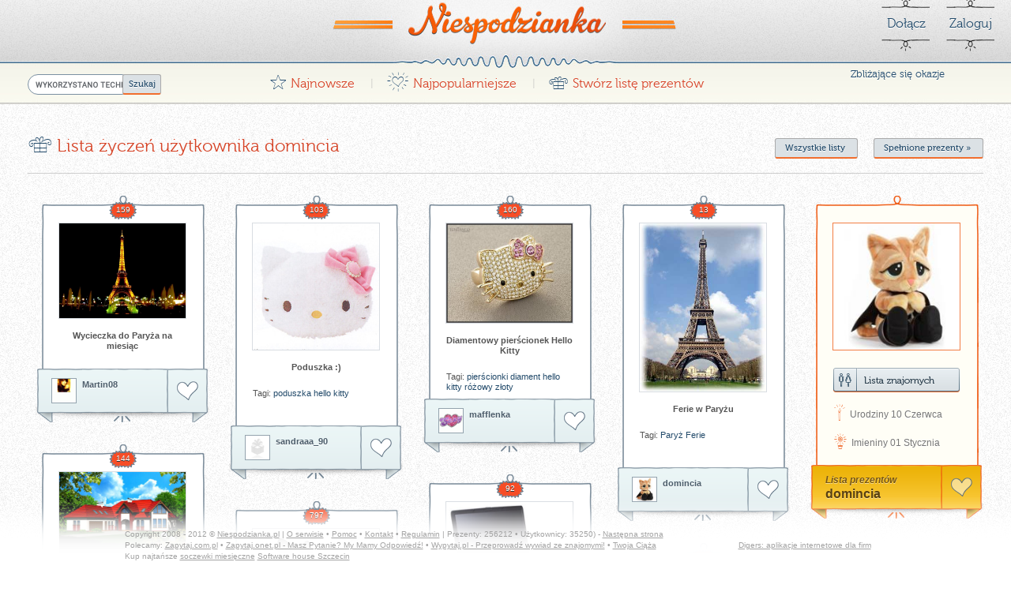

--- FILE ---
content_type: text/html
request_url: https://niespodzianka.pl/domincia
body_size: 7619
content:
<!doctype html>
<!--[if lt IE 7]> <html class="no-js ie6 oldie" lang="en"> <![endif]-->
<!--[if IE 7]>    <html class="no-js ie7 oldie" lang="en"> <![endif]-->
<!--[if IE 8]>    <html class="no-js ie8 oldie" lang="en"> <![endif]-->
<!--[if gt IE 8]><!--> <html class="no-js" lang="pl"> <!--<![endif]-->
<head>
		<title>Lista życzeń użytkownika domincia</title>	
		
	<meta http-equiv="X-UA-Compatible" content="IE=edge,chrome=1">
	<meta http-equiv="content-type" content="text/html; charset=utf-8">
	<meta name="author" content="www.dige.pl - dige polska">
	<meta name="robots" content="index,follow">
	<meta name="revisit-after" content="3">
	<meta name="viewport" content="width=device-width,initial-scale=1">
	<!--[if lt IE 9]><script src="http://html5shim.googlecode.com/svn/trunk/html5.js"></script><![endif]-->
	<link rel="stylesheet" href="/css/style.css?v=1.0.9">
	<link rel="stylesheet" href="/css/colorbox.css">
	<link rel="stylesheet" href="/css/jquery.fileupload-ui.css">
	<script src="/js2/libs/modernizr-2.0.min.js" type="ceb4b351f61ed009643de44d-text/javascript"></script>
	<script src="/js2/libs/css_browser_selector.js" type="ceb4b351f61ed009643de44d-text/javascript"></script>
	<script type="ceb4b351f61ed009643de44d-text/javascript">
	var fbAppId = 179887893701;
		var doReloadWindow = true;
			</script>
    <link rel="shortcut icon" href="/favicon.ico" type="image/x-icon">
	<meta name="description" content="Stwórz własną listę prezentów - koniec z lipnymi prezentami!">
	<meta name="keywords" content="prezent, lista, święta, urodziny, mikołaj, imieniny, gwiazdor, lista prezentów, podarunki, paczka">
	</head>
<body class="anonymous " >
<!--[if IE]>
<div id="ifie">Internet Explorer, serio? Używaj nowoczesnych przeglądarek internetowych <a href="https://www.google.com/chrome/?hl=pl">Google Chrome</a> lub <a href="http://www.mozilla.org/pl/firefox/new/">Firefox</a>, twój internet będzie działał szybciej!</div>
<![endif]-->
<div id="fb-root"></div>
	<div id="header">
		<header>
			<h1><a class="hp" href="/" title="Niespodzianka.pl">Niespodzianka</a></h1>
			<div id="topPanel" class="logged">
				<a class="BT fb">
				<div class="fb-like" data-send="false" data-href="https://www.facebook.com/Niespodzianka" data-layout="button_count" data-width="90" data-show-faces="false"></div>		
				</a>
									<a class="goLogin BT" href="/login.php?ajax=1" title="Stwórz nowe konto &raquo;">Dołącz</a>
					<a class="goLogin BT" href="/login.php?ajax=1">Zaloguj</a>
							</div>
			<nav id="nav">
				<div class="wrapper">
					<form action="https://niespodzianka.pl/Szukaj" id="cse-search-box" class="gSearch">
						<div>
						<input type="hidden" name="cx" value="partner-pub-8007224176137744:9950225045" />
						<input type="hidden" name="cof" value="FORID:10" />
						<input type="hidden" name="ie" value="UTF-8" />
						<input type="text" name="q" />
						<input type="submit" name="sa" value="Szukaj" />
						</div>
					</form>

					<script type="ceb4b351f61ed009643de44d-text/javascript" src="https://www.google.pl/coop/cse/brand?form=cse-search-box&lang=pl"></script>
					<ul id="mainNav">
					<li><a href="/Najnowsze"><span>&#x47;</span> Najnowsze</a> |</li>
					<li><a href="/Najpopularniejsze"><span>&#xA4;</span> Najpopularniejsze</a> |</li>
												<li><a href="/login.php?ajax=1" class="goLogin"><span>&#x72;</span> Stwórz listę prezentów</a></li>
											</ul>
					<div id="friendsEvents">
						<a href="/OkazjeSwieta"><h5>Zbliżające się okazje</h5></a>
											</div>
				</div>
			</nav>
		</header>
	</div>
	<div id="main">


<article id="content" class="hasTitle  ">
			<header class="pHeader">
				<h1><span>r</span> Lista życzeń użytkownika domincia</h1>
				<div id="headerActions">					
										<a class="button" href="/domincia/spelnione">Spełnione prezenty &raquo;</a>
					
					<div id="folderList">
						<a href="javascript:void(0);" class="button">Wszystkie listy</a>
						<ul>
						<li>
							<a class="folder" href="/domincia">Wszystkie prezenty</a>
						</li>
													<li >
								<a class="folder" href="/domincia/Folder/1313,Domyslna-lista.html" data-id="1313">Domyślna lista</a>
															</li>
												</ul>			
					</div>
						
				</div>
			</header>
							<div class="sidebar">
	
					<div class="userpanel">
				<div class="gift">
					<a href="/domincia" class="picture"><img src="https://niespodzianka.pl/avatars/57e18e60018df6696cba0f9497e22089.jpg" alt=""></a>
					<div class="textWrapper">
												
					    <a class="sbt zn" href="/domincia/znajomi"><span>Znajomi</span></a>
						
						<span class="dates">
						<div class="date"><span title="Urodziny">D</span> Urodziny 10 Czerwca</div>						<div class="date"><span title="Imieniny">N</span> Imieniny 01 Stycznia</div>						</span>
					</div>
				</div>
				<div class="info clearfix">
					<a href="/domincia" class="username"><span>Lista prezentów</span><br>domincia</a>
					<span class="love" title="Pokaż listę prezentów"><a href="/domincia"></a></span>
				</div>
			</div>
				
				<script type="ceb4b351f61ed009643de44d-text/javascript" id="AdTaily_Widget" src="https://static.adtaily.pl/widget.js#gx66sr85XBUgL0c"></script>
		<noscript><a href="http://www.adtaily.pl">Prosta i tania reklama w Internecie sprzedawana za pomocą AdTaily</a>(PLALLADTAILY0002)</noscript>
			
		<h6 class="title">Tagi</h6>
		
					<a href="/Tagi/rowery" class="tags8">rowery</a>
					<a href="/Tagi/rowery-miejskie" class="tags8"> rowery miejskie</a>
					<a href="/Tagi/rowery-cruiser" class="tags6"> rowery cruiser</a>
					<a href="/Tagi/tapeta-scienna-2" class="tags4">tapeta ścienna</a>
					<a href="/Tagi/poduszka-ogrodowa" class="tags4">poduszka ogrodowa</a>
					<a href="/Tagi/rower-prezent" class="tags4"> rower prezent</a>
					<a href="/Tagi/aktywny-wypoczynek" class="tags4"> aktywny wypoczynek</a>
					<a href="/Tagi/fotel-ogrodowy" class="tags4"> fotel ogrodowy</a>
					<a href="/Tagi/prezent-dla-rowerzysty" class="tags4"> prezent dla rowerzysty</a>
					<a href="/Tagi/ogrod-2" class="tags4"> ogród</a>
					<a href="/Tagi/sport-i-rekreacja" class="tags4"> sport i rekreacja</a>
					<a href="/Tagi/telewizor" class="tags2">telewizor</a>
					<a href="/Tagi/meble-ogrodowe" class="tags2"> meble ogrodowe</a>
					<a href="/Tagi/rower" class="tags2">rower</a>
					<a href="/Tagi/e-bike" class="tags2"> e-bike</a>
					<a href="/Tagi/rower-elektryczny-2" class="tags2">rower elektryczny</a>
					<a href="/Tagi/rower-2025" class="tags2"> rower 2025</a>
					<a href="/Tagi/dywan" class="tags2">dywan</a>
					<a href="/Tagi/rower-elektryczny" class="tags2"> rower elektryczny</a>
					<a href="/Tagi/rower-miejski" class="tags2"> rower miejski</a>
					<a href="/Tagi/rower-2024" class="tags2"> rower 2024</a>
					<a href="/Tagi/tapeta-scienna" class="tags2"> tapeta ścienna</a>
					<a href="/Tagi/meble-rattan" class="tags2"> meble rattan</a>
					<a href="/Tagi/rower-turystyczny" class="tags2"> rower turystyczny</a>
					<a href="/Tagi/winora-yucatan" class="tags2"> Winora Yucatan</a>
					<a href="/Tagi/metallic-stone-blue" class="tags2"> metallic stone blue</a>
					<a href="/Tagi/rower-dla-mezczyzny" class="tags2"> rower dla mężczyzny</a>
					<a href="/Tagi/sofa-technorattan" class="tags2"> sofa technorattan</a>
					<a href="/Tagi/dywan-welniany-2" class="tags2">dywan wełniany</a>
					<a href="/Tagi/rower-gorski" class="tags2">rower górski</a>
					<a href="/Tagi/lawka-ogrodowa" class="tags2">ławka ogrodowa</a>
					<a href="/Tagi/rower-terenowy" class="tags2"> rower terenowy</a>
					<a href="/Tagi/poduszka-na-lawke-ogrodowa" class="tags2"> poduszka na ławkę ogrodową</a>
					<a href="/Tagi/wykladzina" class="tags2"> wykładzina</a>
					<a href="/Tagi/prezent-dla-rowerzysty-rower-gorski-rower-allroad-aktywny-wypoczynek-rower-prezent-cube-aim-race-rower-29-cali-wycieczki-rowerow" class="tags2">prezent dla rowerzysty rower górski rower allroad aktywny wypoczynek rower prezent Cube Aim Race rower 29 cali wycieczki rowerow</a>
					<a href="/Tagi/aktywnosc-dla-dzieci" class="tags2"> aktywność dla dzieci</a>
					<a href="/Tagi/thunderstorm-blue" class="tags2"> thunderstorm blue</a>
					<a href="/Tagi/poduszki-ogrodowe" class="tags2">poduszki ogrodowe</a>
					<a href="/Tagi/dywan-do-salonu" class="tags2">Dywan do salonu</a>
					<a href="/Tagi/kross-lea-mini" class="tags2"> KROSS Lea Mini</a>
					<a href="/Tagi/kross-trans-10" class="tags2"> KROSS Trans 10</a>
					<a href="/Tagi/lg-3" class="tags2"> LG</a>
					<a href="/Tagi/dywan-welniany" class="tags2"> dywan wełniany</a>
					<a href="/Tagi/prezent-dla-dziecka" class="tags2"> prezent dla dziecka</a>
					<a href="/Tagi/rower-czarny" class="tags2"> rower czarny</a>
					<a href="/Tagi/carpet" class="tags2"> Carpet</a>
					<a href="/Tagi/elektryczny-rower-miejski" class="tags2"> elektryczny rower miejski</a>
					<a href="/Tagi/rower-miejsko-turystyczny" class="tags2"> rower miejsko-turystyczny</a>
					<a href="/Tagi/telewizor-lg-g5" class="tags2"> Telewizor LG G5</a>
					<a href="/Tagi/tapeta-dziecieca" class="tags2"> tapeta dziecięca</a>
					<a href="/Tagi/jazda-z-wspomaganiem" class="tags2"> jazda z wspomaganiem</a>
					<a href="/Tagi/rower-do-nauki-jazdy" class="tags2"> rower do nauki jazdy</a>
					<a href="/Tagi/rower-srebrny" class="tags2"> rower srebrny</a>
					<a href="/Tagi/telewizor-lg" class="tags2"> Telewizor LG</a>
					<a href="/Tagi/tapeta-motylki" class="tags2">Tapeta motylki</a>
					<a href="/Tagi/rower-275" class="tags2"> rower 27.5</a>
					<a href="/Tagi/rower-dzieciecy" class="tags2">rower dziecięcy</a>
					<a href="/Tagi/rower-trekkingowy" class="tags2">rower trekkingowy</a>
					<a href="/Tagi/telewizor-lg-c5" class="tags2"> Telewizor LG C5</a>
					<a href="/Tagi/tapeta-dziecieca-2" class="tags2">Tapeta dziecięca</a>
					<a href="/Tagi/rower-seledynowy" class="tags2"> rower seledynowy</a>
					<a href="/Tagi/uniwersalny-rower" class="tags2"> uniwersalny rower</a>
					<a href="/Tagi/meble-rattanowe" class="tags2">meble rattanowe</a>
					<a href="/Tagi/telewizory" class="tags2"> Telewizory</a>
					<a href="/Tagi/rower-szary" class="tags2"> rower szary</a>
					<a href="/Tagi/weekendowe-wyprawy" class="tags2"> weekendowe wyprawy</a>
					<a href="/Tagi/telewizory-lg" class="tags2">Telewizory LG</a>
					<a href="/Tagi/rowerek-dla-dziewczynki" class="tags2"> rowerek dla dziewczynki</a>
					<a href="/Tagi/elektryczny-rower-turystyczny" class="tags2"> elektryczny rower turystyczny</a>
					<a href="/Tagi/sony-bravia-5" class="tags2"> Sony Bravia 5</a>
					<a href="/Tagi/tapeta-gladka" class="tags2">tapeta gładka</a>
					<a href="/Tagi/sport-i-zabawa" class="tags2"> sport i zabawa</a>
					<a href="/Tagi/estoril-blue" class="tags2"> Estoril Blue</a>
					<a href="/Tagi/wyposazenie-ogrodu" class="tags2"> wyposażenie ogrodu</a>
					<a href="/Tagi/telewizory-sony" class="tags2"> Telewizory Sony</a>
					<a href="/Tagi/weekendowe-wycieczki" class="tags2"> weekendowe wycieczki</a>
					<a href="/Tagi/kellys-cliff-90" class="tags2"> Kellys Cliff 90</a>
					<a href="/Tagi/giant-liv-amiti-e-1" class="tags2"> Giant LIV Amiti E+ 1</a>
					<a href="/Tagi/poduszka-na-hustawke" class="tags2">Poduszka na huśtawkę</a>
					<a href="/Tagi/philips-2" class="tags2"> Philips</a>
					<a href="/Tagi/mtb-2" class="tags2"> MTB</a>
					<a href="/Tagi/rower-damski" class="tags2"> rower damski</a>
					<a href="/Tagi/poduszka-ogrodowa-2" class="tags2"> poduszka ogrodowa</a>
					<a href="/Tagi/dywan-nowoczesny" class="tags2">Dywan nowoczesny</a>
					<a href="/Tagi/elektryczny-rower-premium" class="tags2"> elektryczny rower premium</a>
					<a href="/Tagi/rower-dla-kobiety" class="tags2"> rower dla kobiety</a>
					<a href="/Tagi/zdrowy-styl-zycia" class="tags2"> zdrowy styl życia</a>
					<a href="/Tagi/meble-rattanowe-2" class="tags2"> meble rattanowe</a>
					<a href="/Tagi/dywan-2" class="tags2"> dywan</a>
					<a href="/Tagi/rowery-elektryczne" class="tags2"> rowery elektryczne</a>
		
</div>
			
					<div class="block hidden ">
				<div class="gift " data-gid="2132" data-cid="1313">
				<div class="badge" title="159 osób ma ten prezent na swojej liście">159</div>
					<a class="picture  " href="/Prezent/2132/Wycieczka-do-Paryza-na-miesiac.html" title="Wycieczka do Paryża na miesiąc"><img src="https://niespodzianka.pl/presents/ec83be054645b5f0c6fc876301afd382.jpg" alt="Wycieczka do Paryża na miesiąc"></a>
					
											
													<p>
																<strong class="giftName">Wycieczka do Paryża na miesiąc<br /></strong>
																								<span class="details"></span>
															</p>
																						</div>
				<div class="info clearfix">
										<a class="avatar" href="/Martin08" title="Martin08"><img src="https://niespodzianka.pl/avatars/567d9f4a882ae858dd1e19c672bb19ee.gif" alt="Martin08"></a>
					<a class="username" href="/Martin08" title="Martin08">Martin08</a>
											<span class="love" title="Dodaj do mojej listy prezentów"></span>
										
					<span class="box"></span>					
					
				</div>
			</div>
					<div class="block hidden ">
				<div class="gift hasDetails" data-gid="2884" data-cid="1313">
				<div class="badge" title="103 osób ma ten prezent na swojej liście">103</div>
					<a class="picture  " href="/Prezent/2884/Poduszka.html" title="Poduszka :)"><img src="https://niespodzianka.pl/presents/2c4ea5de7a056c319917f4a463053296.jpg" alt="Poduszka :)"></a>
					
											
													<p>
																<strong class="giftName">Poduszka :)<br /></strong>
																								<span class="details"></span>
																<span class="tags">Tagi:
																			<a href="/Tagi/poduszka">poduszka</a>
																			<a href="/Tagi/hello">hello</a>
																			<a href="/Tagi/kitty">kitty</a>
																	</span>
															</p>
																						</div>
				<div class="info clearfix">
										<a class="avatar" href="/sandraaa_90" title="sandraaa_90"><img src="https://niespodzianka.pl/avatars/noawattar.gif" /></a>
					<a class="username" href="/sandraaa_90" title="sandraaa_90">sandraaa_90</a>
											<span class="love" title="Dodaj do mojej listy prezentów"></span>
										
					<span class="box"></span>					
					
				</div>
			</div>
					<div class="block hidden ">
				<div class="gift hasDetails" data-gid="1088" data-cid="1313">
				<div class="badge" title="160 osób ma ten prezent na swojej liście">160</div>
					<a class="picture  " href="/Prezent/1088/Diamentowy-pierscionek-Hello-Kitty.html" title="Diamentowy pierścionek Hello Kitty"><img src="https://niespodzianka.pl/presents/5892008bce417b2b9c99900648d6eff6.jpg" alt="Diamentowy pierścionek Hello Kitty"></a>
					
											
													<p>
																<strong class="giftName">Diamentowy pierścionek Hello Kitty<br /></strong>
																								<span class="details"></span>
																<span class="tags">Tagi:
																			<a href="/Tagi/pierscionki">pierścionki</a>
																			<a href="/Tagi/diament">diament</a>
																			<a href="/Tagi/hello">hello</a>
																			<a href="/Tagi/kitty">kitty</a>
																			<a href="/Tagi/rozowy">różowy</a>
																			<a href="/Tagi/zloty">złoty</a>
																	</span>
															</p>
																						</div>
				<div class="info clearfix">
										<a class="avatar" href="/mafflenka" title="mafflenka"><img src="https://niespodzianka.pl/avatars/2345f9cd990ff12f789c9a2f9a4144b1.gif" alt="mafflenka"></a>
					<a class="username" href="/mafflenka" title="mafflenka">mafflenka</a>
											<span class="love" title="Dodaj do mojej listy prezentów"></span>
										
					<span class="box"></span>					
					
				</div>
			</div>
					<div class="block hidden ">
				<div class="gift hasDetails" data-gid="7693" data-cid="1313">
				<div class="badge" title="13 osób ma ten prezent na swojej liście">13</div>
					<a class="picture  " href="/Prezent/7693/Ferie-w-Paryzu.html" title="Ferie w Paryżu"><img src="https://niespodzianka.pl/presents/2ef3da8994d080661d016c01f5e346b0.jpg" alt="Ferie w Paryżu"></a>
					
											
													<p>
																<strong class="giftName">Ferie w Paryżu<br /></strong>
																								<span class="details"></span>
																<span class="tags">Tagi:
																			<a href="/Tagi/paryz">Paryż</a>
																			<a href="/Tagi/ferie">Ferie</a>
																	</span>
															</p>
																						</div>
				<div class="info clearfix">
										<a class="avatar" href="/domincia" title="domincia"><img src="https://niespodzianka.pl/avatars/57e18e60018df6696cba0f9497e22089.jpg" alt="domincia"></a>
					<a class="username" href="/domincia" title="domincia">domincia</a>
											<span class="love" title="Dodaj do mojej listy prezentów"></span>
										
					<span class="box"></span>					
					
				</div>
			</div>
					<div class="block hidden ">
				<div class="gift " data-gid="1715" data-cid="1313">
				<div class="badge" title="144 osób ma ten prezent na swojej liście">144</div>
					<a class="picture  " href="/Prezent/1715/wymarzony-dom.html" title="wymarzony dom"><img src="https://niespodzianka.pl/presents/0840950cecfb0f6bb0529b5af2179355.jpg" alt="wymarzony dom"></a>
					
											
													<p>
																<strong class="giftName">wymarzony dom<br /></strong>
																								<span class="details">twój sen mieć swój wymarzony dom np. willę z basenem</span>
															</p>
														<a class="more" href="javascript:void(0)" title="Rozwiń"></a>
																						</div>
				<div class="info clearfix">
										<a class="avatar" href="/klaudynka" title="klaudynka"><img src="https://niespodzianka.pl/avatars/545d25a6260f5fc8458538fc4d6d53a1.jpg" alt="klaudynka"></a>
					<a class="username" href="/klaudynka" title="klaudynka">klaudynka</a>
											<span class="love" title="Dodaj do mojej listy prezentów"></span>
										
					<span class="box"></span>					
					
				</div>
			</div>
					<div class="block hidden ">
				<div class="gift hasDetails" data-gid="1280" data-cid="1313">
				<div class="badge" title="92 osób ma ten prezent na swojej liście">92</div>
					<a class="picture  " href="/Prezent/1280/laptop.html" title="laptop"><img src="https://niespodzianka.pl/presents/d90380ae6be2ef203e4444156972c39e.jpg" alt="laptop"></a>
					
											
													<p>
																<strong class="giftName">laptop<br /></strong>
																								<span class="details"></span>
																<span class="tags">Tagi:
																			<a href="/Tagi/laptop">laptop</a>
																	</span>
															</p>
																						</div>
				<div class="info clearfix">
										<a class="avatar" href="/summer0" title="summer0"><img src="https://niespodzianka.pl/avatars/6c2e38b6c234ae157dabb3f7137ef03d.jpg" alt="summer0"></a>
					<a class="username" href="/summer0" title="summer0">summer0</a>
											<span class="love" title="Dodaj do mojej listy prezentów"></span>
										
					<span class="box"></span>					
					
				</div>
			</div>
					<div class="block hidden ">
				<div class="gift hasDetails" data-gid="1103" data-cid="1313">
				<div class="badge" title="797 osób ma ten prezent na swojej liście">797</div>
					<a class="picture  " href="/Prezent/1103/Super-glosniki.html" title="Super głośniki"><img src="https://niespodzianka.pl/presents/ccec5527d4fd849819068465ec3eaaef.jpg" alt="Super głośniki"></a>
					
											
													<p>
																<strong class="giftName">Super głośniki<br /></strong>
																								<span class="details"></span>
																<span class="tags">Tagi:
																			<a href="/Tagi/glosniki">głośniki</a>
																			<a href="/Tagi/do">do</a>
																			<a href="/Tagi/komputera">komputera</a>
																	</span>
															</p>
																						</div>
				<div class="info clearfix">
										<a class="avatar" href="/mafflenka" title="mafflenka"><img src="https://niespodzianka.pl/avatars/2345f9cd990ff12f789c9a2f9a4144b1.gif" alt="mafflenka"></a>
					<a class="username" href="/mafflenka" title="mafflenka">mafflenka</a>
											<span class="love" title="Dodaj do mojej listy prezentów"></span>
										
					<span class="box"></span>					
					
				</div>
			</div>
					<div class="block hidden ">
				<div class="gift " data-gid="3504" data-cid="1313">
				<div class="badge" title="283 osób ma ten prezent na swojej liście">283</div>
					<a class="picture  " href="/Prezent/3504/Wygrana-w-Lotto.html" title="Wygrana w Lotto"><img src="https://niespodzianka.pl/presents/740bf86861a9e6133622b4c27835bde5.jpg" alt="Wygrana w Lotto"></a>
					
											
													<p>
																<strong class="giftName">Wygrana w Lotto<br /></strong>
																								<span class="details">Wygrana w Lotto</span>
															</p>
														<a class="more" href="javascript:void(0)" title="Rozwiń"></a>
																						</div>
				<div class="info clearfix">
										<a class="avatar" href="/Wikicool" title="Wikicool"><img src="https://niespodzianka.pl/avatars/4fcd1ee3e93f20290b9d1d443b02701b.jpg" alt="Wikicool"></a>
					<a class="username" href="/Wikicool" title="Wikicool">Wikicool</a>
											<span class="love" title="Dodaj do mojej listy prezentów"></span>
										
					<span class="box"></span>					
					
				</div>
			</div>
					<div class="block hidden ">
				<div class="gift hasDetails" data-gid="3597" data-cid="1313">
				<div class="badge" title="27 osób ma ten prezent na swojej liście">27</div>
					<a class="picture  " href="/Prezent/3597/Butorolki.html" title="Butorolki"><img src="https://niespodzianka.pl/presents/e4795159f6d52d18056978b07f7c167d.jpg" alt="Butorolki"></a>
					
											
													<p>
																<strong class="giftName">Butorolki<br /></strong>
																								<span class="details">Butorolki</span>
																<span class="tags">Tagi:
																			<a href="/Tagi/butorolki">butorolki</a>
																	</span>
															</p>
														<a class="more" href="javascript:void(0)" title="Rozwiń"></a>
																						</div>
				<div class="info clearfix">
										<a class="avatar" href="/izunieczka" title="izunieczka"><img src="https://niespodzianka.pl/avatars/0e220e6f211217e824a31aff83dd32f7.jpg" alt="izunieczka"></a>
					<a class="username" href="/izunieczka" title="izunieczka">izunieczka</a>
											<span class="love" title="Dodaj do mojej listy prezentów"></span>
										
					<span class="box"></span>					
					
				</div>
			</div>
					<div class="block hidden ">
				<div class="gift hasDetails" data-gid="4021" data-cid="1313">
				<div class="badge" title="97 osób ma ten prezent na swojej liście">97</div>
					<a class="picture  xs" href="/Prezent/4021/Zegar-cofajacy-czas.html" title="Zegar cofający czas"><img src="https://niespodzianka.pl/presents/5ec9ad27433d7cd96495027f96b3f1ff.gif" alt="Zegar cofający czas"></a>
					
											
													<p>
																<strong class="giftName">Zegar cofający czas<br /></strong>
																								<span class="details">Oto zegar, który naprawdę wraca do przeszłości. Chociaż wygląda jak zwykły przedmiot codziennego użytku, skrywa w sobie niesamowitą tajemnicę. Cyfry na jego tarczy są mianowicie przedstawione w lustrzanym odbiciu, a zatem z każdą sekundą cofasz sie w czasie (rzecz jasna bardzo relatywnie).

Samo odwrócenie cyfr było zabiegiem dość banalnym, co nie przeszkadało absolutnej fascynacji, ktorą ten niepozorny gadżet wywołał u ludzi którzy wzieli go do reki. Wszystkie te długie żmudne lata uczenia się co wskazuje wskazówka mała a co duża stają się zupełnie bezużyteczne i nikt do końca nie potrafi powiedzieć która jest godzina. Sprawdzanie która jest godzina nigdy nie było tak fascynujące no i rzecz jasna właściciele zegarka mają teraz świetną wymówkę by usprawiedliwiać spóźnienia.</span>
																<span class="tags">Tagi:
																			<a href="/Tagi/zegar">zegar</a>
																			<a href="/Tagi/czas">czas</a>
																	</span>
															</p>
														<a class="more" href="javascript:void(0)" title="Rozwiń"></a>
																						</div>
				<div class="info clearfix">
										<a class="avatar" href="/yatsen" title="yatsen"><img src="https://niespodzianka.pl/avatars/3b927dcf68e112e4ca34efe630bce76d.jpg" alt="yatsen"></a>
					<a class="username" href="/yatsen" title="yatsen">yatsen</a>
											<span class="love" title="Dodaj do mojej listy prezentów"></span>
										
					<span class="box"></span>					
					
				</div>
			</div>
					<div class="block hidden ">
				<div class="gift " data-gid="4968" data-cid="1313">
				<div class="badge" title="44 osób ma ten prezent na swojej liście">44</div>
					<a class="picture  xs" href="/Prezent/4968/Duuuuuzo-Slodyczy.html" title="Duuuuużo Słodyczy!!!!"><img src="https://niespodzianka.pl/presents/104a0b4e07437edc8ae948da0ace13d8.jpg" alt="Duuuuużo Słodyczy!!!!"></a>
					
											
													<p>
																<strong class="giftName">Duuuuużo Słodyczy!!!!<br /></strong>
																								<span class="details"></span>
															</p>
																						</div>
				<div class="info clearfix">
										<a class="avatar" href="/Kahna666" title="Kahna666"><img src="https://niespodzianka.pl/avatars/5f186c0e3e8d73b9bc7035c40ca6f727.jpg" alt="Kahna666"></a>
					<a class="username" href="/Kahna666" title="Kahna666">Kahna666</a>
											<span class="love" title="Dodaj do mojej listy prezentów"></span>
										
					<span class="box"></span>					
					
				</div>
			</div>
					<div class="block hidden ">
				<div class="gift hasDetails" data-gid="4988" data-cid="1313">
				<div class="badge" title="49 osób ma ten prezent na swojej liście">49</div>
					<a class="picture  " href="/Prezent/4988/Nowy-komputer.html" title="Nowy komputer"><img src="https://niespodzianka.pl/presents/bee3684edff3356e003c03d8e5ab4242.jpg" alt="Nowy komputer"></a>
					
											
													<p>
																<strong class="giftName">Nowy komputer<br /></strong>
																								<span class="details"></span>
																<span class="tags">Tagi:
																			<a href="/Tagi/komputer">Komputer</a>
																			<a href="/Tagi/nowy">Nowy</a>
																			<a href="/Tagi/super">Super</a>
																	</span>
															</p>
																						</div>
				<div class="info clearfix">
										<a class="avatar" href="/domincia" title="domincia"><img src="https://niespodzianka.pl/avatars/57e18e60018df6696cba0f9497e22089.jpg" alt="domincia"></a>
					<a class="username" href="/domincia" title="domincia">domincia</a>
											<span class="love" title="Dodaj do mojej listy prezentów"></span>
										
					<span class="box"></span>					
					
				</div>
			</div>
					<div class="block hidden ">
				<div class="gift hasDetails" data-gid="1020" data-cid="1313">
				<div class="badge" title="133 osób ma ten prezent na swojej liście">133</div>
					<a class="picture  xs" href="/Prezent/1020/10-miesiecy-wakacji.html" title="10 miesiecy wakacji"><img src="https://niespodzianka.pl/presents/0000.jpg" /></a>
					
											
													<p>
																<strong class="giftName">10 miesiecy wakacji<br /></strong>
																								<span class="details"></span>
																<span class="tags">Tagi:
																			<a href="/Tagi/wakacje">wakacje</a>
																	</span>
															</p>
																						</div>
				<div class="info clearfix">
										<a class="avatar" href="/kaczka" title="kaczka"><img src="https://niespodzianka.pl/avatars/e39ad886d91dae145cf5adef86a64a77.jpg" alt="kaczka"></a>
					<a class="username" href="/kaczka" title="kaczka">kaczka</a>
											<span class="love" title="Dodaj do mojej listy prezentów"></span>
										
					<span class="box"></span>					
					
				</div>
			</div>
				</article>
		<div id="loading-selector">
		</div>
	</div>

	<div id="footer">
		<footer class="wrapper" style="margin-top: 40px;">
			Copyright 2008 - 2012 &copy; <a href="https://niespodzianka.pl">Niespodzianka.pl</a> | <a href="/info.php?id=serwis">O serwisie</a> &bull; <a href="/info.php?id=pomoc">Pomoc</a> &bull; <a href="/info.php?id=kontakt">Kontakt</a> &bull; <a href="/info.php?id=regulamin">Regulamin</a> | Prezenty: 256212 &bull; Użytkownicy: 35250)
			
			<div id="userFolders" style="display: none;">
				<label>Wybierz folder:</label>
				<select class="folderSelector">
				<option value="-1"></option>
								</select>
			</div>
			
			 
				- <span id="page-nav">
					
					
																	<a href="/userlist.php?login=domincia&page=2&folder=-1">Następna strona</a>
															</span>
						
			
			
			<br>
			Polecamy: <a target="_blank"  href="http://zapytaj.com.pl">Zapytaj.com.pl</a> &bull; <a href="http://zapytaj.onet.pl" target="_blank" >Zapytaj.onet.pl - Masz Pytanie? My Mamy Odpowiedź!</a> &bull; <a target="_blank"  href="http://Wypytaj.pl">Wypytaj.pl - Przeprowadź wywiad ze znajomymi!</a> &bull; <a target="_blank" title="Twoja ciąża - kalendarz ciąży, objawy ciąży" alt="Twoja ciąża - kalendarz ciąży, objawy ciąży" href="http://40tygodni.pl">Twoja Ciąża</a> <a id="created" href="http://dige.rs/oferta/tworzenie-aplikacji-internetowych-dla-firm" alt="tworzenie aplikacji internetowych szczecin" target="_blank">Digers: aplikacje internetowe dla firm</a>
			<br>Kup najtańsze <a target="_blank" rel="nofollow" href="https://optyk.com/soczewki-miesieczne">soczewki miesięczne</a> <a rel="nofollow" href="http://dige.rs/software-house-szczecin">Software house Szczecin</>
		</footer>
	</div>

<script src="https://ajax.googleapis.com/ajax/libs/jquery/1.7.0/jquery.min.js" type="ceb4b351f61ed009643de44d-text/javascript"></script>
<script type="ceb4b351f61ed009643de44d-text/javascript">window.jQuery || document.write('<script src="/js2/libs/jquery-1.7.min.js"><\/script>')</script>
<script src="https://ajax.googleapis.com/ajax/libs/jqueryui/1.8.10/jquery-ui.min.js" type="ceb4b351f61ed009643de44d-text/javascript"></script>
<script src="/js2/libs/jquery.infinitescroll.min.js" type="ceb4b351f61ed009643de44d-text/javascript" charset="utf-8"></script>
<script src="/js2/libs/jquery.masonry.js" type="ceb4b351f61ed009643de44d-text/javascript" charset="utf-8"></script>
<script src="/js2/libs/jquery.blockUI.js" type="ceb4b351f61ed009643de44d-text/javascript" charset="utf-8"></script>
<script src="/js2/libs/jquery.colorbox-min.js" type="ceb4b351f61ed009643de44d-text/javascript" charset="utf-8"></script>
<script src="/js2/libs/jquery.fileupload.js" type="ceb4b351f61ed009643de44d-text/javascript" charset="utf-8"></script>
<script src="/js2/libs/jquery.fileupload-ui.js" type="ceb4b351f61ed009643de44d-text/javascript" charset="utf-8"></script>
<script src="/js2/script.js?v=1.0.7&00-36-53" type="ceb4b351f61ed009643de44d-text/javascript"></script>

<!--[if lt IE 7 ]>
	<script src="//ajax.googleapis.com/ajax/libs/chrome-frame/1.0.2/CFInstall.min.js"></script>
	<script>window.attachEvent("onload",function(){CFInstall.check({mode:"overlay"})})</script>
<![endif]-->


<script type="ceb4b351f61ed009643de44d-text/javascript">

	(function(d){
		 var js, id = 'facebook-jssdk'; if (d.getElementById(id)) {return;}
		 js = d.createElement('script'); js.id = id; js.async = true;
		 js.src = "//connect.facebook.net/pl_PL/all.js";
		 d.getElementsByTagName('head')[0].appendChild(js);
	}(document));

</script>
<script type="ceb4b351f61ed009643de44d-text/javascript">
	var _gaq = _gaq || [];
	_gaq.push(['_setAccount', 'UA-264025-14']);
	_gaq.push(['_trackPageview']);
	(function()
	{
		var ga = document.createElement('script'); ga.type = 'text/javascript'; ga.async = true;
		ga.src = ('https:' == document.location.protocol ? 'https://ssl' : 'http://www') + '.google-analytics.com/ga.js';
		var s = document.getElementsByTagName('script')[0]; s.parentNode.insertBefore(ga, s);
	})();
</script>
<script src="/cdn-cgi/scripts/7d0fa10a/cloudflare-static/rocket-loader.min.js" data-cf-settings="ceb4b351f61ed009643de44d-|49" defer></script><script defer src="https://static.cloudflareinsights.com/beacon.min.js/vcd15cbe7772f49c399c6a5babf22c1241717689176015" integrity="sha512-ZpsOmlRQV6y907TI0dKBHq9Md29nnaEIPlkf84rnaERnq6zvWvPUqr2ft8M1aS28oN72PdrCzSjY4U6VaAw1EQ==" data-cf-beacon='{"version":"2024.11.0","token":"a87dbc619eb34a3db1be91b9e31bce6e","r":1,"server_timing":{"name":{"cfCacheStatus":true,"cfEdge":true,"cfExtPri":true,"cfL4":true,"cfOrigin":true,"cfSpeedBrain":true},"location_startswith":null}}' crossorigin="anonymous"></script>
</body>
</html>


--- FILE ---
content_type: text/css
request_url: https://niespodzianka.pl/css/style.css?v=1.0.9
body_size: 9704
content:
/*
 * Boilerplate + DIGE.pl mods
 *
 * Frontend code by Maciej Pankiewicz
 *
 * What follows is the result of much research on cross-browser styling.
 * Credit left inline and big thanks to Nicolas Gallagher, Jonathan Neal,
 * Kroc Camen, and the H5BP dev community and team.
 */


@font-face {
	font-family: 'MrMoustacheDingbatsSolid';
	src: url('../fonts/181F1B_0.eot');
	src: url('../fonts/181F1B_0.eot?#iefix') format('embedded-opentype'),
		 url('../fonts/181F1B_0.woff') format('woff'),
		 url('../fonts/181F1B_0.ttf') format('truetype');
	}
@font-face {
	font-family: 'MrMoustacheDingbats';
	src: url('../fonts/181F1B_1.eot');
	src: url('../fonts/181F1B_1.eot?#iefix') format('embedded-opentype'),
		 url('../fonts/181F1B_1.woff') format('woff'),
		 url('../fonts/181F1B_1.ttf') format('truetype');
	}

@font-face {
    font-family: 'Museo300';
    src: url('../fonts/museo300-regular-webfont.eot');
    src: url('../fonts/museo300-regular-webfont.eot?#iefix') format('embedded-opentype'),
         url('../fonts/museo300-regular-webfont.woff') format('woff'),
         url('../fonts/museo300-regular-webfont.ttf') format('truetype'),
         url('../fonts/museo300-regular-webfont.svg#Museo300') format('svg');
    font-weight: normal;
    font-style: normal;
}

@font-face {
    font-family: 'Museo500';
    src: url('../fonts/museo500-regular-webfont.eot');
    src: url('../fonts/museo500-regular-webfont.eot?#iefix') format('embedded-opentype'),
         url('../fonts/museo500-regular-webfont.woff') format('woff'),
         url('../fonts/museo500-regular-webfont.ttf') format('truetype'),
         url('../fonts/museo500-regular-webfont.svg#Museo500') format('svg');
    font-weight: normal;
    font-style: normal;
}

@font-face {
    font-family: 'Museo700';
    src: url('../fonts/museo700-regular-webfont.eot');
    src: url('../fonts/museo700-regular-webfont.eot?#iefix') format('embedded-opentype'),
         url('../fonts/museo700-regular-webfont.woff') format('woff'),
         url('../fonts/museo700-regular-webfont.ttf') format('truetype'),
         url('../fonts/museo700-regular-webfont.svg#Museo700') format('svg');
    font-weight: normal;
    font-style: normal;
}



/* =============================================================================
   HTML5 element display
   ========================================================================== */

aside, article, details, figcaption, figure, footer, header, hgroup, nav, section { display: block; }
audio[controls], canvas, video { display: inline-block; *display: inline; *zoom: 1; }


/* =============================================================================
   Base
   ========================================================================== */

/*
 * 1. Correct text resizing oddly in IE6/7 when body font-size is set using em units
 *    http://clagnut.com/blog/348/#c790
 * 2. Force vertical scrollbar in non-IE
 * 3. Remove Android and iOS tap highlight color to prevent entire container being highlighted
 *    www.yuiblog.com/blog/2010/10/01/quick-tip-customizing-the-mobile-safari-tap-highlight-color/
 * 4. Prevent iOS text size adjust on device orientation change, without disabling user zoom
 *    www.456bereastreet.com/archive/201012/controlling_text_size_in_safari_for_ios_without_disabling_user_zoom/
 */

html { font-size: 100%; overflow-y: scroll; -webkit-overflow-scrolling: touch; -webkit-tap-highlight-color: rgba(0,0,0,0); -webkit-text-size-adjust: 100%; -ms-text-size-adjust: 100%; }

body { margin: 0; font-size: 13px; line-height: 1.231; }

body, button, input, select, textarea { font-family: sans-serif; color: #222; }

/* 
 * These selection declarations have to be separate
 * No text-shadow: twitter.com/miketaylr/status/12228805301
 * Also: hot pink!
 */

::-moz-selection { background: #555; color: #fff; text-shadow: none; }
::selection { background: #555; color: #fff; text-shadow: none; }


/* =============================================================================
   Links
   ========================================================================== */

a { color: #00e; }
a:visited { color: #551a8b; }
a:focus { outline: thin dotted; }

/* Improve readability when focused and hovered in all browsers: people.opera.com/patrickl/experiments/keyboard/test */
a:hover, a:active { outline: 0; }


/* =============================================================================
   Typography
   ========================================================================== */

abbr[title] { border-bottom: 1px dotted; }

b, strong { font-weight: bold; }

blockquote { margin: 1em 40px; }

dfn { font-style: italic; }

hr { display: block; height: 1px; border: 0; border-top: 1px solid #ccc; margin: 1em 0; padding: 0; }

ins {  color: #000; text-decoration: none; }
mark {  color: #000; font-style: italic; font-weight: bold; }

/* Redeclare monospace font family: en.wikipedia.org/wiki/User:Davidgothberg/Test59 */
pre, code, kbd, samp { font-family: monospace, monospace; _font-family: 'courier new', monospace; font-size: 1em; }

/* Improve readability of pre-formatted text in all browsers */
pre { white-space: pre; white-space: pre-wrap; word-wrap: break-word; }

q { quotes: none; }
q:before, q:after { content: ""; content: none; }

small { font-size: 85%; }

/* Position subscript and superscript content without affecting line-height: gist.github.com/413930 */
sub, sup { font-size: 75%; line-height: 0; position: relative; vertical-align: baseline; }
sup { top: -0.5em; }
sub { bottom: -0.25em; }


/* =============================================================================
   Lists
   ========================================================================== */

ul, ol { margin: 1em 0; padding: 0 0 0 40px; }
dd { margin: 0 0 0 40px; }
nav ul, nav ol { list-style: none; margin: 0; padding: 0; }


/* =============================================================================
   Embedded content
   ========================================================================== */

/*
 * Improve image quality when scaled in IE7
 * code.flickr.com/blog/2008/11/12/on-ui-quality-the-little-things-client-side-image-resizing/
 */

img { border: 0; -ms-interpolation-mode: bicubic; }

/*
 * Correct overflow displayed oddly in IE9 
 */

svg:not(:root) {
    overflow: hidden;
}


/* =============================================================================
   Figures
   ========================================================================== */

figure { margin: 0; }


/* =============================================================================
   Forms
   ========================================================================== */

form { margin: 0; }
fieldset { border: 0; margin: 0; padding: 0; }

/* 
 * 1. Correct color not inheriting in IE6/7/8/9 
 * 2. Correct alignment displayed oddly in IE6/7 
 */

legend { border: 0; *margin-left: -7px; padding: 0; }

/* Indicate that 'label' will shift focus to the associated form element */
label { cursor: pointer; }

/*
 * 1. Correct font-size not inheriting in all browsers
 * 2. Remove margins in FF3/4 S5 Chrome
 * 3. Define consistent vertical alignment display in all browsers
 */

button, input, select, textarea { font-size: 100%; margin: 0; vertical-align: baseline; *vertical-align: middle; }

/*
 * 1. Define line-height as normal to match FF3/4 (set using !important in the UA stylesheet)
 * 2. Correct inner spacing displayed oddly in IE6/7
 */

button, input { line-height: normal; *overflow: visible; }

/*
 * 1. Display hand cursor for clickable form elements
 * 2. Allow styling of clickable form elements in iOS
 */

button, input[type="button"], input[type="reset"], input[type="submit"] { cursor: pointer; -webkit-appearance: button; }

/*
 * Consistent box sizing and appearance
 */

input[type="checkbox"], input[type="radio"] { box-sizing: border-box; }
input[type="search"] { -moz-box-sizing: content-box; -webkit-box-sizing: content-box; box-sizing: content-box; }

/* 
 * Remove inner padding and border in FF3/4
 * www.sitepen.com/blog/2008/05/14/the-devils-in-the-details-fixing-dojos-toolbar-buttons/ 
 */

button::-moz-focus-inner, input::-moz-focus-inner { border: 0; padding: 0; }

/* Remove default vertical scrollbar in IE6/7/8/9 */
textarea { overflow: auto; vertical-align: top; }

/* Colors for form validity */
input:valid, textarea:valid {  }
input:invalid, textarea:invalid { background-color: #f0dddd; }


/* =============================================================================
   Tables
   ========================================================================== */

table { border-collapse: collapse; border-spacing: 0; }


/* =============================================================================
   Primary styles
   Author: 
   ========================================================================== */



html, body{
	font-family: Arial, sans-serif;
	background:url(/img/bg.jpg);
}
body{padding-bottom:80px;}

a{color:#333;}
#ifie{height:50px; line-height:50px; background:#3F698F; font-size:14px; text-align:center; width:100%; color:#FFF;}
#ifie a{font-weight:bold; color:#FFF;}

.dLE{float:left;}
.dRI{float:right;}
.Button{ display:block; text-indent:-9999em; }
.wrapper{width:965px; margin:0 auto;}

#header{background:url(/img/headerBGrepeat.jpg) repeat-x top; height:152px; font-family:Museo300, sans-serif; text-shadow:0 1px #FFF;}
	#header a{color:#224a6a; text-decoration:none; font-size:16px;}
	#header header{background:url(/img/headerBG.jpg) center top no-repeat; height:152px; position:relative; margin:0 0 0 0; padding:0.01em 0 0 0;}
	.webkit #header{margin-top:-20px;}
	#header h1{text-indent:-9999em; margin:20px auto 28px auto; display:block; width:280px; height:58px; border:0;position:relative;}
		#header h1 a.hp{display:block; width:280px; height:58px;}
	#header #topPanel{position:absolute; top:15px; right:0px;}
	#header #topPanel a{display:block; float:left; margin-right:20px; height:70px; width:62px; line-height:70px; text-align:center; text-decoration:none; background:url(/img/borderSmall.png) center no-repeat; }
		#header #topPanel a:hover{color:#d64326;}
		#header #topPanel a.username{ width:130px;}
		#header #topPanel a.fb{background:none; width:105px;}
	#header #nav{background:url(/img/navBGrepeat.jpg) top repeat-x; height:46px;}
	#header #nav ul{list-style:none; margin:0 auto; height:46px; width:630px; overflow: hidden; white-space: nowrap;  }
	.logged #header #nav ul{width:580px;}
	#header #nav ul li{ display: block;  height:40px; float:left; line-height:40px; color:#c6c6be; }
	#header #nav ul li a{color:#d64326; line-height:40px; display:block; float:left; padding:0 20px 0 16px;}
	#header #nav ul li a:hover{ color:#224a6a; }
	#header #nav ul li a:hover span{color:#999;}
	#header #nav ul li span{font-family:MrMoustacheDingbats; font-size:28px; line-height:28px; color:#224a6a; display:block; float:left; padding-right:5px;}
	.win #header #nav ul li span{line-height:18px;}
	
	#header .fb_button .fb_button_text, .fb_button_rtl .fb_button_text{ background: url("http://static.ak.fbcdn.net/rsrc.php/v1/yL/r/FGFbc80dUKj.png") no-repeat scroll 0 -140px #5F78AB}
	#header #topPanel a.fb_button.fb_button_medium{width:70px;}
	#header #topPanel a.fb_button.fb_button_medium.fb_reg{width:110px;letter-spacing: -0.02em;}
	#header a.fb_button.fb_button_medium span{ height:22px; margin:23px 0 0 0; font-size:9px; line-height:22px; padding:0 0 0 26px; text-shadow: 0 1px #29447E; border: 1px solid #1A356E; border-left:0; }
	
	#header .wrapper{position:relative;}
		#friendsEvents{position:absolute; right:6px; top:-6px; width:206px; height:60px;}
		#friendsEvents h5{margin:6px 0 3px 0; color:#224A6A; font-weight:normal; text-align:center; height:14px;}
			#events{overflow:hidden; position:relative; width:206px; height:27px; font-family:Arial,sans-serif; font-size:10px; text-align:center;}
			#events a{font-size:10px; font-weight:bold;}
			#events .event{border-radius:3px; border:1px solid #fbd1bd; padding:3px 0; background:#fef3ed; height:13px; margin-bottom:6px;}
	
	#header nav.wrapper{ }
		.gSearch{position:absolute; left:0; top:6px;}
		.chrome .gSearch{top:8px;}
		.gSearch div{position:relative;}
		.gSearch input[type="text"]{margin:0; border:0; padding:0 5px; outline: none; border:1px solid #7b90a2; color:#777; border-radius:16px; font-size:12px; height:24px; line-height:24px; width:120px;}	
		.gSearch input[type="submit"]{position:absolute; left:120px; top:0px; height:26px; font-size:11px; display:block; text-decoration:none; font-style:normal; text-shadow: 0 1px #FFF; float:left; background:#DBE1E5; color:#224A6A; border:0; margin: 0 0 0 0; padding:5px 6px 5px 7px; font-family: Museo500,sans-serif; border:1px solid #AAA; border-bottom:2px solid #f16e2e; border-radius:3px; }
			.gSearch input[type="submit"]:hover{ background:#b93a21; color:#FFF; text-shadow: 0 1px #541a0f; border:1px solid #9c311c; border-bottom:2px solid #290d07;}
			.gSearch input[type="submit"]:active{ box-shadow: 0 0 3px #000 inset; border-top:1px solid #FFF; border-bottom:1px solid #000;}
	
			
#main{ position:relative; overflow:hidden; }

	.pHeader{ border-bottom:1px solid #CCC; padding-bottom:0px; font-weight:normal; position:absolute; width:100%; top:-80px; margin-bottom:20px; font-family: Museo300, Arial,sans-serif; font-size:18px; color:#D64326;}
		.pHeader h1{font-weight:normal; line-height:27px; font-size:22px; margin: 20px 0;}
		.pHeader span{font-family:MrMoustacheDingbats; font-weight:normal; font-size:34px; line-height:10px; color:#224a6a; display:block; float:left; padding-right:5px;}

	#content{margin: 0 auto; display:block; position:relative; }
	#content.hasTitle{ margin:100px auto 0 auto; display:block; position:relative; }
	
	
	.giftAdd{width:960px;}
	.block, .detailsBlock, .blockRelated{ width:220px; margin:10px;  overflow:hidden; background:url(/img/giftRbg.png) repeat-y center; text-shadow: 0 1px #FFF;}
	.block .gift{background:url(/img/giftTopBG.png) center top no-repeat; position:relative; overflow:hidden;}
		.block .gift .picture{display:block; border:1px solid #d9dde2; margin:40px auto 15px auto; width:160px;}
		.block .gift .picture img{display:block; width:160px;}
		.block .gift p{margin:0 auto; display:block; width:160px; height:28px; overflow:hidden; padding-bottom:20px; font-size:11px; color:#555;}
		.block .gift .more{display:block; width:188px; height:51px; position:absolute; bottom:0; left:20px; background:url(/img/giftMore.png) no-repeat; text-indent:-9999em;}
		.block .gift .more:hover{background:url(/img/giftMore.png) 0 -51px no-repeat;}
	.block .gift.hasDetails{}
		.block .gift.hasDetails p{height:60px;}
		.block .gift.hasDetails .details{ display:block; padding: 10px 0; color:#777;}
		.block .gift .tags a{ color:#224A6A; text-decoration:none;}
		.block .gift .tags a:hover{ color:#D64326; }
		
	.block .info{ width:180px; height:28px; padding:12px 20px 30px; background:url(/img/giftInfoBG.png) center top no-repeat; position:relative;}
		.block .info .avatar{display:block; float:left; border:1px solid #94a3ae; width:30px; height:30px; overflow:hidden; margin-right:7px;}
		.block .info .avatar img{width:30px; display:block;}
		.block .info .username{ color:#4c5d6b; text-decoration:none; font-size:11px; font-weight:bold; }
		.block .info .username:hover{color:#333;}
		.block .info .love{background:url(/img/love.png) -27px -24px no-repeat; display:block; position:absolute; width:27px; height:24px; cursor:pointer; right:14px; top:16px;}
		.block .info .love:hover, .block .info .love.loved{background:url(/img/love.png) -27px 0 no-repeat;}
		
		
		
		.block .info .box,
		.detailsBlock .info .box,
		.blockRelated .info .box{ display:none; position: absolute; top:2px; left:5px; width:161px; padding-top:11px; height:41px; line-height:16px; font-size:11px; font-weight:bold; background-color: #D1EED1; color: #2e7a2e; text-align:center;}
				
		.block .info .box.error,
		.detailsBlock .info .box.error,
		.blockRelated .info .box.error{background-color: #FDDFDE; border-color: #FBC7C6; color:#f00;}
		
		.detailsBlock .gift .picture.xs,
		.block .gift .picture.xs,
		.blockRelated .gift .picture.xs{display:block; border:0; margin:40px auto 20px auto;}
		
		.detailsBlock .gift .picture.xs img,
		.block .gift .picture.xs img,
		.detailsBlock .gift .picture.xs img{display:block; margin:0 auto; width:auto; border:1px solid #d9dde2;}
		
		
	.detailsBlock{margin-top:0; margin-left:5px; float:left;}
	.detailsBlock .gift{background:url(/img/giftTopBG.png) center top no-repeat; position:relative; overflow:hidden;}
		.detailsBlock .gift .picture{display:block; border:1px solid #d9dde2; margin:40px auto 20px auto; width:160px; height:160px; overflow:hidden;}
		.detailsBlock .gift .picture img{display:block; width:160px;}
		.detailsBlock .gift p{margin:0 auto; display:block; width:160px; height:50px; overflow:hidden; padding-bottom:20px; font-size:11px; color:#555;}
		.detailsBlock .gift .more{display:block; width:188px; height:51px; position:absolute; bottom:0; left:20px; background:url(/img/giftMore.png) no-repeat; text-indent:-9999em;}
		.detailsBlock .gift .more:hover{background:url(/img/giftMore.png) 0 -51px no-repeat;}
		.detailsBlock .info{ width:180px; height:28px; padding:12px 20px 30px; background:url(/img/giftInfoBG.png) center top no-repeat; position:relative;}
			.detailsBlock .info .avatar{display:block; float:left; border:1px solid #94a3ae; width:30px; height:30px; overflow:hidden; margin-right:7px;}
			.detailsBlock .info .avatar img{width:30px; display:block;}
			.detailsBlock .info .username{ color:#4c5d6b; text-decoration:none; font-size:11px; font-weight:bold; }
			.detailsBlock .info .username:hover{color:#333;}
			.detailsBlock .info .love{background:url(/img/love.png) -27px -24px no-repeat; display:block; position:absolute; width:27px; height:24px; cursor:pointer; right:14px; top:16px;}
			.detailsBlock .info .love:hover, .detailsBlock .info .love.loved{background:url(/img/love.png) -27px 0 no-repeat;}

			.detailsBlock .info .avatar.grab{cursor:move !important; margin-left:-4px; background:url(/img/grab.png) center no-repeat;}
			.detailsBlock .info .username.grab{cursor:move !important; color:#71889a;}
			.detailsBlock .info .username.grab:hover{color:#4c5d6b;}
			.detailsBlock .info .opts { background: url(/img/giftInfoOpts.png) no-repeat scroll 0 0 transparent; height: 54px; left: 3px; position: absolute; top: 1px; width: 213px; }
			.detailsBlock .info .opts .love{right:92px;}
			.detailsBlock .info .opts .move{ background:url(/img/optsSprites.png) no-repeat; width:35px; height:36px; cursor:move; display:block; position:absolute; left:17px; top:9px;}
			.detailsBlock .info .opts .done{ background:url(/img/optsSprites.png) -35px 0 no-repeat; width:35px; height:36px; cursor:pointer; display:block; position:absolute; right:16px; top:10px;}
			.detailsBlock .info .opts .done:hover,
			.detailsBlock .info .opts .done.isDone{ background:url(/img/optsSprites.png) -70px 0 no-repeat;}

	.block .badge,
	.detailsBlock .badge,
	.blockRelated .badge{position:absolute; top:14px; left:93px; background:url(/img/badge.png) no-repeat; text-align:center; color:#FFF; font-size:10px; text-shadow:0 1px #333; font-family:Tahoma,sans-serif; width:35px; height:22px; line-height:19px;}

	.blockRelated{margin-top:0; margin-left:5px; margin-right:10px; float:left;}
	.blockRelated .gift{background:url(/img/giftTopBG.png) center top no-repeat; position:relative; overflow:hidden;}
		.blockRelated .gift .picture{display:block; border:1px solid #d9dde2; margin:40px auto 15px auto; width:160px; height:160px; overflow:hidden;}
		.blockRelated .gift .picture img{display:block; width:160px;}
		.blockRelated .gift p{margin:0 auto; display:block; width:160px; height:28px; overflow:hidden; padding-bottom:20px; font-size:11px; color:#555;}
		.blockRelated .gift .more{display:block; width:188px; height:51px; position:absolute; bottom:0; left:20px; background:url(/img/giftMore.png) no-repeat; text-indent:-9999em;}
		.blockRelated .gift .more:hover{background:url(/img/giftMore.png) 0 -51px no-repeat;}
	.blockRelated .gift.hasDetails{}
		.blockRelated .gift.hasDetails p{height:60px;}
		.blockRelated .gift.hasDetails .details{ display:block; padding: 10px 0; color:#777;}
		.blockRelated .gift .tags a{ color:#224A6A; text-decoration:none;}
		.blockRelated .gift .tags a:hover{ color:#D64326; }

	.blockRelated .info{ width:180px; height:28px; padding:12px 20px 30px; background:url(/img/giftInfoBG.png) center top no-repeat; position:relative;}
		.blockRelated .info .avatar{display:block; float:left; border:1px solid #94a3ae; width:30px; height:30px; overflow:hidden; margin-right:7px;}
		.blockRelated .info .avatar img{width:30px; display:block;}
		.blockRelated .info .username{ color:#4c5d6b; text-decoration:none; font-size:11px; font-weight:bold; }
		.blockRelated .info .username:hover{color:#333;}
		.blockRelated .info .love{background:url(/img/love.png) -27px -24px no-repeat; display:block; position:absolute; width:27px; height:24px; cursor:pointer; right:14px; top:16px;}
		.blockRelated .info .love:hover, .blockRelated .info .love.loved{background:url(/img/love.png) -27px 0 no-repeat;}
		.blockRelated .info .box{ display:none; position: absolute; top:2px; left:5px; width:161px; padding-top:11px; height:41px; line-height:16px; font-size:11px; font-weight:bold; background-color: #D1EED1; color: #2e7a2e; text-align:center;}
	
	.searchFriends{  }		
	.searchFriends h1 { overflow: hidden; }
	.searchFriends h1 span{ margin-top: 3px; }
	.searchFriends h1 b{ float: left; display: block; font-weight: normal; }
	.searchFriends h1 form{ overflow: hidden; float: left; padding-left: 20px; }
	.searchFriends h1 form input[type="text"]{margin:0; border:0; padding:0 5px; outline: none; border:1px solid #7b90a2; color:#777; border-radius:16px; font-size:12px; height:24px; line-height:24px; width:120px; float: left; display: block;	}	
	.searchFriends h1 form input[type="submit"]{float: left; height:26px; font-size:11px; display:block; text-decoration:none; font-style:normal; text-shadow: 0 1px #FFF; float:left; background:#DBE1E5; color:#224A6A; border:0; margin: 0 0 0 -12px; padding:5px 6px 5px 7px; font-family: Museo500,sans-serif; border:1px solid #AAA; border-bottom:2px solid #f16e2e; border-radius:3px; }
		.searchFriends h1 form input[type="submit"]:hover{ background:#b93a21; color:#FFF; text-shadow: 0 1px #541a0f; border:1px solid #9c311c; border-bottom:2px solid #290d07;}
		.searchFriends h1 form input[type="submit"]:active{ box-shadow: 0 0 3px #000 inset; border-top:1px solid #FFF; border-bottom:1px solid #000;}
	

.sidebar.nologged{margin-top:26px; height:1170px;}		
.logged .sidebar{ height:1780px; }
.sidebar{width:220px; height:760px; margin: 0 0 10px 0; float:right; overflow:hidden;}
	.userpanel{ width:220px; margin:10px 0 30px 0; float:none; overflow:hidden; background:url(/img/userRbg.png) repeat-y center; text-shadow: 0 1px #FFF;}
	.userpanel .gift{background:url(/img/userTopBG.png) center top no-repeat; position:relative; overflow:hidden;}
		.userpanel .gift .picture{display:block; border:1px solid #f27e46; margin:40px auto 22px auto; width:160px;}
		.userpanel .gift .picture img{display:block; width:160px;}
		.userpanel .gift .textWrapper{ margin:0 auto; display:block; width:160px;  overflow:hidden; padding-bottom:20px; font-size:11px; color:#777; }
		.userpanel .gift .more{display:block; width:188px; height:51px; position:absolute; bottom:0; left:20px; background:url(/img/giftMore.png) no-repeat; text-indent:-9999em;}
		.userpanel .gift .more:hover{background:url(/img/giftMore.png) 0 -51px no-repeat;}
	
		.dates{}
			.dates div{font-weight:normal; line-height:16px; font-size:12px; margin: 20px 0 0 0;}
			.dates span{font-family:MrMoustacheDingbats; font-weight:normal; font-size:24px; line-height:10px; color:#F17D44; display:block; float:left; padding-right:5px;}
			
	
	.userpanel .info{ width:180px; height:32px; padding:8px 20px 30px; background:url(/img/userInfoBG.png) center top no-repeat; position:relative; }
		.userpanel .info .avatar{display:block; float:left; border:1px solid #94a3ae; width:30px; height:30px; overflow:hidden; margin-right:7px;}
		.userpanel .info .avatar img{width:30px; display:block;}
		.userpanel .info .username span{font-size:12px; font-style:italic; color:#775615;}
		.userpanel .info .username{ color:#5a4110; text-decoration:none; font-size:16px; font-weight:bold; text-shadow: 0 1px #fbe090; }
		.userpanel .info .username:hover{color:#333;}
		.userpanel .info .love{background:url(/img/love.png) 0 -24px no-repeat; display:block; position:absolute; width:27px; height:24px; cursor:pointer; right:14px; top:16px;}
		.userpanel .info .love:hover, .userpanel .info .love.loved{background:url(/img/love.png) 0 0 no-repeat;}
		.userpanel .info .love a{display:block; width:27px; height:24px;}
		
	
		
	.sbt{display:block; text-indent:-9999em; width:160px; height:31px; background:url(/images/navSprites.png) no-repeat; text-decoration:none;}
		.sbt.ml{background:url(/images/navSprites.png) 0 0 no-repeat;}
		.sbt.ep{background:url(/images/navSprites.png) 0 -31px no-repeat;}
		.sbt.zz{background:url(/images/navSprites.png) 0 -62px no-repeat;}
		.sbt.bm{background:url(/images/navSprites.png) 0 -93px no-repeat;}
		.sbt.zn{background:url(/images/navSprites.png) 0 -124px no-repeat;}
		.sbt.do{background:url(/images/navSprites.png) 0 -155px no-repeat;}
		.sbt.dd{background:url(/images/navSprites.png) 0 -186px no-repeat;}
		.sbt.rm{background:url(/images/navSprites.png) 0 -217px no-repeat;}
		
		.sbt.ml:hover{background:url(/images/navSprites.png) -160px 0 no-repeat;}
		.sbt.ep:hover{background:url(/images/navSprites.png) -160px -31px no-repeat;}
		.sbt.zz:hover{background:url(/images/navSprites.png) -160px -62px no-repeat;}
		.sbt.bm:hover{background:url(/images/navSprites.png) -160px -93px no-repeat;}
		.sbt.zn:hover{background:url(/images/navSprites.png) -160px -124px no-repeat;}
		.sbt.do:hover{background:url(/images/navSprites.png) -160px -155px no-repeat;}
		.sbt.dd:hover{background:url(/images/navSprites.png) -160px -186px no-repeat;}
		.sbt.rm:hover{background:url(/images/navSprites.png) -160px -217px no-repeat;}
			
		
		

.generic{ display:block; clear:both; padding:20px 0;}
	.generic .formHeader{ border-bottom:1px solid #CCC; padding-bottom:0px; font-weight:normal; margin-bottom:20px; font-family: Museo300, Arial,sans-serif; font-size:18px; color:#D64326;}
		.generic .formHeader h3{font-weight:normal; line-height:27px; margin: 20px 0;}
		.generic .formHeader span{font-family:MrMoustacheDingbats; font-weight:normal; font-size:38px; line-height:10px; color:#224a6a; display:block; float:left; padding-right:5px;}
	.generic .formRow{clear:both; margin-bottom:10px; overflow:hidden; padding:0 20px;}
	.generic .errorMessage{padding:2px 0; color:#f00; font-size:11px; font-style:italic;}
	.generic .labelContainer{float:left; width:140px; height:30px; line-height:30px; font-family:  Museo300, Arial,sans-serif; font-size:16px; font-weight:normal;}
	.generic .labelContainer label{ cursor:auto; color:#224A6A;}
	.generic .fieldContainer{ float:left; width:320px; color:#555;}
		.generic .fieldContainer input[type="text"],
		.generic .fieldContainer input[type="password"]{ width:300px; padding:5px 7px; color:#6E6E6E; height:20px; border:1px solid #eda597; border-radius:3px;}
			.generic .fieldContainer input[type="text"]:focus,
			.generic .fieldContainer input[type="password"]:focus{border:1px solid #D64326; color:#224A6A;}
		.generic .fieldDescription{font-size:11px; padding:2px 0; color:#999; font-style:italic;}
		.generic .fieldContainer select{ padding:7px; color:#6E6E6E; height:30px; border:1px solid #eda597; border-radius:3px;}
			.generic .fieldContainer select:focus{border:1px solid #D64326; color:#224A6A;}
		.generic .fieldContainer input[type="checkbox"],
		.generic .fieldContainer input[type="radio"]{display:block;float:left; clear:both; margin:2px 10px 8px 0;}
		.generic .fieldContainer label{display:block; float:left; width:260px; margin:2px 0 8px 0;}
		.generic .fieldContainer textarea{ width:300px; padding: 7px; color:#6E6E6E; height:80px; border:1px solid #eda597; border-radius:3px;}
			.generic .fieldContainer textarea:focus{ border:1px solid #D64326; color:#224A6A; }
		.generic .fieldContainer a.button {display:block; text-decoration:none; font-style:normal; text-shadow: 0 1px #FFF; float:left; background:#DBE1E5; color:#224A6A; border:0; margin: 0 10px 0 0; padding:5px 15px 3px 15px; font-family: Museo500,sans-serif; border:1px solid #AAA; border-bottom:2px solid #f16e2e; border-radius:3px;}
		.generic .fieldContainer a.button.dRI{float:right}
			.generic .fieldContainer a.button:hover { background:#b93a21; color:#FFF; text-shadow: 0 1px #541a0f; border:1px solid #9c311c; border-bottom:2px solid #290d07;}
			.generic .fieldContainer a.button:active { box-shadow: 0 0 3px #000 inset; border-top:1px solid #FFF; border-bottom:1px solid #000;}
		
	.generic .formActions{margin-left:140px; overflow:hidden; margin-bottom:20px;}
		.generic .formActions input, .generic .formActions button, .generic .formActions a{display:block; text-decoration:none; text-shadow: 0 1px #FFF; float:left; background:#DBE1E5; color:#224A6A; border:0; margin: 0 20px 0 0; padding:10px 30px 8px 30px; font-family: Museo500,sans-serif; border:1px solid #AAA; border-bottom:2px solid #f16e2e; border-radius:3px; }
			.generic .formActions input:hover, .generic .formActions button:hover, .generic .formActions a:hover{ background:#b93a21; color:#FFF; text-shadow: 0 1px #541a0f; border:1px solid #9c311c; border-bottom:2px solid #290d07;}
			.generic .formActions input:active, .generic .formActions button:active, .generic .formActions a:active{ box-shadow: 0 0 3px #000 inset; border-top:1px solid #FFF; border-bottom:1px solid #000;}
		.generic .formActions input.cancel{ background:#8f406b; color:#ffe1f1;}
	div.generic{}	
		div.generic .fieldContainer{ padding:5px 0 3px 0; line-height:22px; min-height:22px; border-bottom:1px solid #CCC; background:#f6f6f6; padding-left:10px; width:420px;}
		div.generic .formRow{margin-bottom:10px;}
	div.generic .formActions{ margin: 0 0 40px 180px;}
	
	.win .generic .fieldContainer select {padding: 3px 7px;}
	
	div.generic .fieldContainer.noBorder { border-bottom: none;}
	
	
	.title{padding-top:20px; border-bottom:1px solid #CCC; padding-bottom:5px; font-weight:normal; position:relative; margin-bottom:20px; font-family: Museo300, Arial,sans-serif; font-size:18px; color:#D64326; font-weight:normal; line-height:27px; margin: 20px 0;}
	
	.editProfile, .viewGift{width:965px !important; margin:0 auto;}
	.editProfile .generic, .giftFull{float:left; width:710px; padding-bottom:70px;}
	.editProfile .generic{padding-bottom:70px;}
	
	.simplePage{line-height:150%;}
		.pageHeader{ padding-top:20px; border-bottom:1px solid #CCC; padding-bottom:0px; font-weight:normal; position:relative; margin-bottom:20px; font-family: Museo300, Arial,sans-serif; font-size:18px; color:#D64326;}
			.pageHeader h3{font-weight:normal; line-height:27px; margin: 20px 0;}
			.pageHeader span{font-family:MrMoustacheDingbats; font-weight:normal; font-size:38px; line-height:10px; color:#224a6a; display:block; float:left; padding-right:5px;}
			.pageHeader b{font-weight:normal; color:#999;}
			.win .pageHeader span{padding-right:10px; line-height:3px;}
			
			.pageHeader a.button,
			.pHeader a.button{position:absolute; font-size:11px; right:0; bottom:18px; display:block; text-decoration:none; font-style:normal; text-shadow: 0 1px #FFF; float:left; background:#DBE1E5; color:#224A6A; border:0; margin: 0 0 0 0; padding:5px 15px 5px 12px; font-family: Museo500,sans-serif; border:1px solid #AAA; border-bottom:2px solid #f16e2e; border-radius:3px; }
				
				.pHeader a.button.p1{right:386px;}
				.pHeader a.button.p2{right:267px;}
				.pHeader a.button.p3{right:182px;}
				.pHeader a.button.p4{right:65px;}
				.pHeader a.button.p5{right:0px;}
				.pageHeader a.button:hover,
				.pHeader a.button:hover,
				.pHeader a.button.active{ background:#b93a21; color:#FFF; text-shadow: 0 1px #541a0f; border:1px solid #9c311c; border-bottom:2px solid #290d07;}
				.pageHeader a.button:active,
				.pHeader a.button:active{ box-shadow: 0 0 3px #000 inset; border-top:1px solid #FFF; border-bottom:1px solid #000;}
		
			.pHeader #headerActions{ position: absolute; right:0; bottom:18px; }
			.pHeader #headerActions a.button{ position: relative; float: right; margin-left: 20px; left: 0; bottom: 0; }
			.pHeader #headerActions #folderList{ position: relative; float: right; margin-left: 0; }
			.pHeader #headerActions #folderList ul{ display:none; position: absolute; top: 25px; left: 20px; width: 140px; list-style: none; margin: 0; padding: 0; font-size: 11px; background:#F8F8EE; color:#224A6A; border:1px solid #AAA; border-radius: 0 3px 3px 3px; z-index: 999; }
			.pHeader #headerActions #folderList ul li{ border-bottom: 1px solid #CCC; padding: 5px 9px; }
			.pHeader #headerActions #folderList ul li.owned{ padding: 5px 40px 5px 9px; position: relative; }
			.pHeader #headerActions #folderList ul li .folder{ color:#224A6A; text-decoration: none; }
			.pHeader #headerActions #folderList ul li .folder:hover{ color:#B93A21; }
			.pHeader #headerActions #folderList ul li .ico{ width: 16px; height: 16px; position: absolute; top: 4px; right: 0; display: block; text-indent: -9999em; }
			.pHeader #headerActions #folderList ul li .ico-edit{ right: 20px; background: url('../img/ico/edit.png') no-repeat left top; }
			.pHeader #headerActions #folderList ul li .ico-remove{ right: 3px; background: url('../img/ico/remove.png') no-repeat left top; }
			
			
		.giftFullInfo{float:left; width:455px; color:#666; padding: 0 0 0 20px;}
			.giftFullInfo h1{ font-family: Museo500, Arial,sans-serif; font-size:16px; font-weight:normal; color:#224a6a; }
			.giftFullInfo h3{font-size:13px; font-weight:normal;}
				.giftFullInfo h3 span{color:#224a6a;}
			.giftFullInfo p{line-height:150%;}
			
			.giftFullInfo #tagi{}
				.giftFullInfo #tagi span{}
				.giftFullInfo h6{display:inline; margin:0; font-size:13px; font-weight:normal;}
				.giftFullInfo h6 a{color:#224a6a; text-decoration:none;}
					.giftFullInfo h6 a:hover{text-decoration:underline;}
				.giftFullInfo h4{font-size:13px; font-weight:normal;}
					.giftFullInfo h4 a{color:#224a6a; display:block; text-decoration:none;}
				.giftFullInfo h5{font-size:13px; font-weight:normal; margin-bottom:5px;}
				.giftFullInfo ul{list-style:none; margin:0; padding:0;}
					.giftFullInfo ul li{display:block; float:left; width:32px; height:32px; border:1px solid #CCC; margin: 0 3px 3px 0; overflow:hidden;}
					.giftFullInfo ul li a{display:block;}
					.giftFullInfo ul li a img{border:0; display:block; width:32px;}	
				

#loginSignupContent{width:800px;height:400px;}
	
	#loginSignupContent .generic{padding:0;}
	#loginSignupContent .generic .formRow{padding:0;}
	#loginSignupContent .generic .labelContainer{width:80px;}
	#loginSignupContent .generic .fieldContainer{width:265px;}
	#loginSignupContent .generic .fieldContainer input[type="text"], #loginSignupContent .generic .fieldContainer input[type="password"]{width:240px;}
	#loginSignupContent .generic .fieldContainer label{width:140px;}
	#loginSignupContent .generic .fieldContainer input[type="checkbox"] { margin: 1px 5px 8px 0; }
	#loginContent{padding-left:30px; float: left; width: 350px;}
		#loginContent .generic .formActions{margin-left:228px; overflow:hidden;}
		#loginContent .generic .formHeader h3{color:#666;}
	#signupContent { float: right; padding-right: 30px; width: 350px; }
		#signupContent .generic .formActions{margin-left:194px; overflow:hidden;}
		.generic .formRow a.facebookConnect{ display:block; float:right; margin-right: 14px;}
	#loginSignupContent.steps{}
		#loginSignupContent.steps #loginContent.generic{padding-left:30px; float:none; width:400px;}
		#loginSignupContent.steps #loginContent.generic .formActions{margin:0 0 30px 0;}	
		#loginSignupContent.steps #loginContent.generic .formActions a.button{margin:0 20px 20px 0}
	#loginSignupContent .generic .formActions{margin-bottom:10px;}	
		
		
		
.giftAdd{}
	.giftAdd .generic{padding:0;}
	.giftAdd .generic .formRow{padding:0;}
	.giftAdd .generic .formRow.prizeOd{float:left;}
	.giftAdd .generic .formRow.prizeDo{clear:none; float:left;}
	.giftAdd .generic .formRow.prizeDo .fieldContainer, .giftAdd .generic .formRow.prizeOd .fieldContainer{width:120px;}
	.giftAdd .generic .formRow.prizeDo .fieldContainer input[type="text"]{width:100px;}
	.giftAdd .generic .formRow.prizeOd .fieldContainer input[type="text"]{width:100px;}
	.giftAdd .generic .formRow.prizeDo .labelContainer{width:50px; text-align:center; padding-right:5px;}
	.giftAdd .generic .labelContainer{width:105px;}
	.giftAdd .generic .fieldContainer{width:325px;}
	.giftAdd .generic .fieldContainer input[type="text"], .giftAdd .generic .fieldContainer input[type="password"]{width:305px;}
	.giftAdd .generic .fieldContainer label{width:140px;}
	.giftAdd .generic .fieldContainer input[type="checkbox"] { margin: 1px 5px 8px 0; }
	.giftAdd .generic .fieldContainer textarea{width:305px; height:40px;}
	.giftAdd .generic .formActions{margin: 0 0 0 328px;}
	#colorbox #cboxLoadedContent {overflow:hidden !important;}
	#colorbox #cboxLoadedContent{margin-bottom:20px;}
	#colorbox #cboxClose {top:0 !important; right:0 !important;}
	#addGiftForm .alert-message{margin-top:20px;}
	.giftAdd .generic .formRow.paseUrl{ position:relative; border-bottom:1px dotted #999; padding-bottom:10px; margin-bottom:12px; background:#fafafa; }
	
	
#footer{position:fixed; bottom:0; height:90px; width:100%; background:url(/img/footerBG.png) bottom repeat-x; line-height:14px;}
	#footer .wrapper{margin-top:56px; color:#a3a3a3; font-size:10px; }
	#footer .wrapper a{color:#a3a3a3;}
	#footer .wrapper a#created{float:right; margin-right:20px;}		


	#addGiftForm .leftPanel {
		margin-left: 30px;
		display: block;
		width: 430px;
		float:left;
	}

	#addGiftForm .rightPanel {
		margin-right: 30px;
		width: 430px;
		display: block;
		float:right;
	}

	#page-nav {
		/*
		position: fixed;
		bottom: 400px;
		*/
	}

	.fixedPictureHeight {
		height: 160px;
	}
	
	.alert-message {
		display:block;
	    background-color: #EEDC94;
	    background-image: -moz-linear-gradient(center top , #FCEEC1, #EEDC94);
	    background-repeat: repeat-x;
	    border-color: rgba(0, 0, 0, 0.1) rgba(0, 0, 0, 0.1) rgba(0, 0, 0, 0.25);
	    border-radius: 4px 4px 4px 4px;
	    border-style: solid;
	    border-width: 1px;
	    box-shadow: 0 1px 0 rgba(255, 255, 255, 0.25) inset;
	    color: #404040;
	    margin-bottom: 18px;
	    padding: 7px 15px;
	    position: relative;
	    text-shadow: 0 1px 0 rgba(255, 255, 255, 0.5);
	}
	.positionAlert{ width: 300px; margin: 20px auto; padding-right: 220px; }
	.alert-message.block-message {
	    background-color: #FDF5D9;
	    background-image: none;
	    border-color: #FCEEC1;
	    box-shadow: none;
	    padding: 14px;
	}
	.alert-message .btn {
	    box-shadow: 0 1px 0 rgba(255, 255, 255, 0.25);
	}
	.alert-message div {
	    line-height: 28px;
	    margin-bottom: 2px;
	    margin-top: 5px;
	}
	.alert-message a {
	    color: #404040;
	    font-weight: bold;
	}
	.alert-message.danger p a, .alert-message.error p a, .alert-message.success p a, .alert-message.info p a {
	    color: #FFFFFF;
	}
	.alert-message h5 {
	    line-height: 18px;
	}
	.alert-message p {
	    margin-bottom: 0;
	}
	.alert-message.block-message.error {
	    background-color: #FDDFDE;
	    border-color: #FBC7C6;
		display:none;
	}
	
	.alert-message.block-message.success {
	    background-color: #D1EED1;
	    border-color: #BFE7BF;
	}

	.tags0, .tags1, .tags2, .tags3, .tags4, .tags5, .tags6, .tags7, .tags8, .tags9, .tags10 {
	    color: #224A6A;
	    line-height: 21px;
	    text-align: center;
		text-decoration:none;
	}
	.tags0:hover, .tags1:hover, .tags2:hover, .tags3:hover, .tags4:hover, .tags5:hover, .tags6:hover, .tags7:hover, .tags8:hover, .tags9:hover, .tags10:hover {
	    color: #D64326;
	}
	.tags1 {
	    font-size: 10px;
	    font-weight: normal;
	}

	.tags1 {
	    font-size: 11px;
	    font-weight: normal;
	}
	.tags2 {
	    font-size: 12px;
	    font-weight: normal;
	}
	.tags3 {
	    font-size: 13px;
	    font-weight: normal;
	}
	.tags4 {
	    font-size: 14px;
	    font-weight: normal;
	}
	.tags5 {
	    font-size: 15px;
	    font-weight: normal;
	}
	.tags6 {
	    font-size: 16px;
	    font-weight: normal;
	}
	.tags7 {
	    font-size: 17px;
	    font-weight: normal;
	}
	.tags8 {
	    font-size: 18px;
	    font-weight: normal;
	}
	.tags9 {
	    font-size: 20px;
	    font-weight: normal;
	}
	.tags10 {
	    font-size: 21px;
	    font-weight: normal;
	}

			
/* =============================================================================
   Non-semantic helper classes
   Please define your styles before this section.
   ========================================================================== */

/* For image replacement */
.ir { display: block; text-indent: -999em; overflow: hidden; background-repeat: no-repeat; text-align: left; direction: ltr; }
.ir br { display: none; }

/* Hide for both screenreaders and browsers:
   css-discuss.incutio.com/wiki/Screenreader_Visibility */
.hidden { display: none; visibility: hidden; }

/* Hide only visually, but have it available for screenreaders: by Jon Neal.
  www.webaim.org/techniques/css/invisiblecontent/  &  j.mp/visuallyhidden */
.visuallyhidden { border: 0; clip: rect(0 0 0 0); height: 1px; margin: -1px; overflow: hidden; padding: 0; position: absolute; width: 1px; }

/* Extends the .visuallyhidden class to allow the element to be focusable when navigated to via the keyboard: drupal.org/node/897638 */
.visuallyhidden.focusable:active, .visuallyhidden.focusable:focus { clip: auto; height: auto; margin: 0; overflow: visible; position: static; width: auto; }

/* Hide visually and from screenreaders, but maintain layout */
.invisible { visibility: hidden; }

/* Contain floats: nicolasgallagher.com/micro-clearfix-hack/ */ 
.clearfix:before, .clearfix:after { content: ""; display: table; }
.clearfix:after { clear: both; }
.clearfix { zoom: 1; }



/*
 * jQuery Nivo Slider v2.6
 * http://nivo.dev7studios.com
 *
 * Copyright 2011, Gilbert Pellegrom
 * Free to use and abuse under the MIT license.
 * http://www.opensource.org/licenses/mit-license.php
 * 
 * March 2010
 */
 
 
/* The Nivo Slider styles */
.nivoSlider {
	position:relative;
}
.nivoSlider img {
	position:absolute;
	top:0px;
	left:0px;
}
/* If an image is wrapped in a link */
.nivoSlider a.nivo-imageLink {
	position:absolute;
	top:0px;
	left:0px;
	width:100%;
	height:100%;
	border:0;
	padding:0;
	margin:0;
	z-index:6;
	display:none;
}
/* The slices and boxes in the Slider */
.nivo-slice {
	display:block;
	position:absolute;
	z-index:5;
	height:100%;
}
.nivo-box {
	display:block;
	position:absolute;
	z-index:5;
}
/* Caption styles */
.nivo-caption {
	/*position:absolute;
	left:0px;
	bottom:0px;
	background:#000;
	color:#fff;
	opacity:0.8;  Overridden by captionOpacity setting 
	width:100%; */
	z-index:8;
}
/*.nivo-caption p {
	padding:5px;
	margin:0;
}*/
.nivo-caption a {
	display:inline !important;
}
.nivo-html-caption {
    display:none;
}
/* Direction nav styles (e.g. Next & Prev) */
.nivo-directionNav a {
	position:absolute;
	top:45%;
	z-index:9;
	cursor:pointer;
}
.nivo-prevNav {
	left:0px;
}
.nivo-nextNav {
	right:0px;
}
/* Control nav styles (e.g. 1,2,3...) */
.nivo-controlNav a {
	position:relative;
	z-index:9;
	cursor:pointer;
}
.nivo-controlNav a.active {
	font-weight:bold;
}



/* =============================================================================
   PLACEHOLDER Media Queries for Responsive Design.
   These override the primary ('mobile first') styles
   Modify as content requires.
   ========================================================================== */

@media only screen and (min-width: 480px) {
  /* Style adjustments for viewports 480px and over go here */

}

@media only screen and (min-width: 768px) {
  /* Style adjustments for viewports 768px and over go here */

}


/* =============================================================================
   Print styles.
   Inlined to avoid required HTTP connection: www.phpied.com/delay-loading-your-print-css/
   ========================================================================== */
 
@media print {
  * { background: transparent !important; color: black !important; text-shadow: none !important; filter:none !important; -ms-filter: none !important; } /* Black prints faster: sanbeiji.com/archives/953 */
  a, a:visited { color: #444 !important; text-decoration: underline; }
  a[href]:after { content: " (" attr(href) ")"; }
  abbr[title]:after { content: " (" attr(title) ")"; }
  .ir a:after, a[href^="javascript:"]:after, a[href^="#"]:after { content: ""; }  /* Don't show links for img, or javascript/internal links */
  pre, blockquote { border: 1px solid #999; page-break-inside: avoid; }
  thead { display: table-header-group; } /* css-discuss.incutio.com/wiki/Printing_Tables */
  tr, img { page-break-inside: avoid; }
  img { max-width: 100% !important; }
  @page { margin: 0.5cm; }
  p, h2, h3 { orphans: 3; widows: 3; }
  h2, h3{ page-break-after: avoid; }
}

#loading-selector {
	margin: 0 auto;
	width: 220px;
	height: 50px;
}

#infscr-loading div {
	text-align:center;
}

.giftName {
	display: block;
	text-align:center;
}

.block.hidden {
	visibility: visible;
	display: none;
}


#cse-search-results iframe { width: 710px; }

.generic .fieldContainer input[type="text"].smaller { width: 265px; }

.clear { clear: both; }




a.reserv{margin:0; border:0; padding:0 5px; outline: none; border:1px solid #7b90a2; color:#777; border-radius:16px; font-size:12px; height:24px; line-height:24px; width:120px;}	
a.reserv{height:26px; font-size:11px; text-decoration:none; visibility: hidden; font-style:normal; text-shadow: 0 1px #FFF; background:#DBE1E5; color:#224A6A; border:0; margin: 0 0 0 0; padding:5px 6px 5px 7px; font-family: Museo500,sans-serif; border:1px solid #AAA; border-bottom:2px solid #f16e2e; border-radius:3px; }
a.reserv:hover{ background:#b93a21; color:#FFF; text-shadow: 0 1px #541a0f; border:1px solid #9c311c; border-bottom:2px solid #290d07;}
a.reserv:active{ box-shadow: 0 0 3px #000 inset; border-top:1px solid #FFF; border-bottom:1px solid #000;}

.gift form {
	text-align: center;
}

.center {
	text-align:center;
}

.block.reservButtonSpace .gift p {
	height: 60px;
}

.block.reservButtonSpace .gift.hasDetails p {
	height: 70px;
}

.block.reservButtonSpace.reservMoreSpace .gift p {
	height: 70px;
}

.block.reservButtonSpace.reservMoreSpace .gift.hasDetails p {
	height: 80px;
}

.generic .formActions.noMargin {
	margin-left: 0;
}

.newRezerved {display:block; width:85px; position:relative; left:24px;  padding:5px 25px 5px 5px; border-radius:2px; background:#b93a21; color:#FFF; text-shadow: 0 1px #541a0f; border:1px solid #9c311c; border-bottom:2px solid #290d07; margin:5px 0;}
.newRezerved a {display:block;background:#b93a21; color:#FFF; width:20px; line-height:20px; font-size:14px; height:21px;; text-align:center; text-decoration:none; position:absolute; top:0px; right:2px;}


--- FILE ---
content_type: text/css
request_url: https://niespodzianka.pl/css/jquery.fileupload-ui.css
body_size: 69
content:
.file_upload {
  position:absolute; 
  top:0px; 
  left:62px; 
  width:136px; 
  height:26px; 
  display:block; 
  border:0; 
  text-decoration:none; 
  text-indent:-9999em; 
  background:url(../images/btUploadPhoto.png) no-repeat;
  overflow: hidden;
  direction: ltr;
  cursor: pointer;
}

.file_upload_small {
/*  width: 200px;
  height: 30px;
  line-height: 30px;
  font-size: auto;
  background: palegreen;
  border: 1px solid limegreen;*/
}

.file_upload_large {
/*  width: 100%;
  height: 150px;
  line-height: 150px;
  font-size: 20px;
  background: palegreen;
  border: 1px solid limegreen;*/
}

.file_upload_highlight {
/*  background: lawngreen;*/
}

.file_upload input {
  position: absolute;
  top: 0;
  right: 0;
  margin: 0;
/*  border: 300px solid transparent;
*/
  opacity: 0;
  -ms-filter: 'alpha(opacity=0)';
  filter: alpha(opacity=0);
  -o-transform: translate(0, -300px) scale(6);
  cursor: pointer;
  z-index: 2;
}

.file_upload iframe, .file_upload button {
  display: none;
}

.file_upload_progress .ui-progressbar-value {
  background: url(pbar-ani.gif);
}

.file_upload_progress div {
  width: 150px;
  height: 15px;
}

.file_upload_cancel div {
  cursor: pointer;
}

--- FILE ---
content_type: application/javascript
request_url: https://niespodzianka.pl/js2/libs/jquery.fileupload.js
body_size: 4149
content:
/*
 * jQuery File Upload Plugin 3.7.1
 *
 * Copyright 2010, Sebastian Tschan, AQUANTUM
 * Licensed under the MIT license:
 * http://creativecommons.org/licenses/MIT/
 *
 * https://blueimp.net
 * http://www.aquantum.de
 */

/*jslint browser: true */
/*global File, FileReader, FormData, unescape, jQuery */

(function ($) {

    var defaultNamespace = 'file_upload',
        undef = 'undefined',
        func = 'function',
        num = 'number',
        FileUpload,
        methods,

        MultiLoader = function (callBack, numberComplete) {
            var loaded = 0;
            this.complete = function () {
                loaded += 1;
                if (loaded === numberComplete) {
                    callBack();
                }
            };
        };
        
    FileUpload = function (container) {
        var fileUpload = this,
            uploadForm,
            fileInput,
            settings = {
                namespace: defaultNamespace,
                uploadFormFilter: function (index) {
                    return true;
                },
                fileInputFilter: function (index) {
                    return true;
                },
                cssClass: defaultNamespace,
                dragDropSupport: true,
                dropZone: container,
                url: function (form) {
                    return form.attr('action');
                },
                method: function (form) {
                    return form.attr('method');
                },
                fieldName: function (input) {
                    return input.attr('name');
                },
                formData: function (form) {
                    return form.serializeArray();
                },
                multipart: true,
                multiFileRequest: false,
                withCredentials: false,
                forceIframeUpload: false
            },
            documentListeners = {},
            dropZoneListeners = {},
            protocolRegExp = /^http(s)?:\/\//,
            optionsReference,

            isXHRUploadCapable = function () {
                return typeof XMLHttpRequest !== undef && typeof File !== undef && (
                    !settings.multipart || typeof FormData !== undef || typeof FileReader !== undef
                );
            },

            initEventHandlers = function () {
                if (settings.dragDropSupport) {
                    if (typeof settings.onDocumentDragEnter === func) {
                        documentListeners['dragenter.' + settings.namespace] = function (e) {
                            settings.onDocumentDragEnter(e);
                        };
                    }
                    if (typeof settings.onDocumentDragLeave === func) {
                        documentListeners['dragleave.' + settings.namespace] = function (e) {
                            settings.onDocumentDragLeave(e);
                        };
                    }
                    documentListeners['dragover.'   + settings.namespace] = fileUpload.onDocumentDragOver;
                    documentListeners['drop.'       + settings.namespace] = fileUpload.onDocumentDrop;
                    $(document).bind(documentListeners);
                    if (typeof settings.onDragEnter === func) {
                        dropZoneListeners['dragenter.' + settings.namespace] = function (e) {
                            settings.onDragEnter(e);
                        };
                    }
                    if (typeof settings.onDragLeave === func) {
                        dropZoneListeners['dragleave.' + settings.namespace] = function (e) {
                            settings.onDragLeave(e);
                        };
                    }
                    dropZoneListeners['dragover.'   + settings.namespace] = fileUpload.onDragOver;
                    dropZoneListeners['drop.'       + settings.namespace] = fileUpload.onDrop;
                    settings.dropZone.bind(dropZoneListeners);
                }
                fileInput.bind('change.' + settings.namespace, fileUpload.onChange);
            },

            removeEventHandlers = function () {
                $.each(documentListeners, function (key, value) {
                    $(document).unbind(key, value);
                });
                $.each(dropZoneListeners, function (key, value) {
                    settings.dropZone.unbind(key, value);
                });
                fileInput.unbind('change.' + settings.namespace);
            },

            initUploadEventHandlers = function (files, index, xhr, settings) {
                if (typeof settings.onProgress === func) {
                    xhr.upload.onprogress = function (e) {
                        settings.onProgress(e, files, index, xhr, settings);
                    };
                }
                if (typeof settings.onLoad === func) {
                    xhr.onload = function (e) {
                        settings.onLoad(e, files, index, xhr, settings);
                    };
                }
                if (typeof settings.onAbort === func) {
                    xhr.onabort = function (e) {
                        settings.onAbort(e, files, index, xhr, settings);
                    };
                }
                if (typeof settings.onError === func) {
                    xhr.onerror = function (e) {
                        settings.onError(e, files, index, xhr, settings);
                    };
                }
            },

            getUrl = function (settings) {
                if (typeof settings.url === func) {
                    return settings.url(settings.uploadForm || uploadForm);
                }
                return settings.url;
            },
            
            getMethod = function (settings) {
                if (typeof settings.method === func) {
                    return settings.method(settings.uploadForm || uploadForm);
                }
                return settings.method;
            },
            
            getFieldName = function (settings) {
                if (typeof settings.fieldName === func) {
                    return settings.fieldName(settings.fileInput || fileInput);
                }
                return settings.fieldName;
            },

            getFormData = function (settings) {
                var formData;
                if (typeof settings.formData === func) {
                    return settings.formData(settings.uploadForm || uploadForm);
                } else if ($.isArray(settings.formData)) {
                    return settings.formData;
                } else if (settings.formData) {
                    formData = [];
                    $.each(settings.formData, function (name, value) {
                        formData.push({name: name, value: value});
                    });
                    return formData;
                }
                return [];
            },

            isSameDomain = function (url) {
                if (protocolRegExp.test(url)) {
                    var host = location.host,
                        indexStart = location.protocol.length + 2,
                        index = url.indexOf(host, indexStart),
                        pathIndex = index + host.length;
                    if ((index === indexStart || index === url.indexOf('@', indexStart) + 1) &&
                            (url.length === pathIndex || $.inArray(url.charAt(pathIndex), ['/', '?', '#']) !== -1)) {
                        return true;
                    }
                    return false;
                }
                return true;
            },

            nonMultipartUpload = function (file, xhr, sameDomain) {
                if (sameDomain) {
                    xhr.setRequestHeader('X-File-Name', unescape(encodeURIComponent(file.name)));
                }
                xhr.setRequestHeader('Content-Type', file.type);
                xhr.send(file);
            },

            formDataUpload = function (files, xhr, settings) {
                var formData = new FormData(),
                    i;
                $.each(getFormData(settings), function (index, field) {
                    formData.append(field.name, field.value);
                });
                for (i = 0; i < files.length; i += 1) {
                    formData.append(getFieldName(settings), files[i]);
                }
                xhr.send(formData);
            },

            loadFileContent = function (file, callBack) {
                var fileReader = new FileReader();
                fileReader.onload = function (e) {
                    file.content = e.target.result;
                    callBack();
                };
                fileReader.readAsBinaryString(file);
            },

            buildMultiPartFormData = function (boundary, files, filesFieldName, fields) {
                var doubleDash = '--',
                    crlf     = '\r\n',
                    formData = '';
                $.each(fields, function (index, field) {
                    formData += doubleDash + boundary + crlf +
                        'Content-Disposition: form-data; name="' +
                        unescape(encodeURIComponent(field.name)) +
                        '"' + crlf + crlf +
                        unescape(encodeURIComponent(field.value)) + crlf;
                });
                $.each(files, function (index, file) {
                    formData += doubleDash + boundary + crlf +
                        'Content-Disposition: form-data; name="' +
                        unescape(encodeURIComponent(filesFieldName)) +
                        '"; filename="' + unescape(encodeURIComponent(file.name)) + '"' + crlf +
                        'Content-Type: ' + file.type + crlf + crlf +
                        file.content + crlf;
                });
                formData += doubleDash + boundary + doubleDash + crlf;
                return formData;
            },
            
            fileReaderUpload = function (files, xhr, settings) {
                var boundary = '----MultiPartFormBoundary' + (new Date()).getTime(),
                    loader,
                    i;
                xhr.setRequestHeader('Content-Type', 'multipart/form-data; boundary=' + boundary);
                loader = new MultiLoader(function () {
                    xhr.sendAsBinary(buildMultiPartFormData(
                        boundary,
                        files,
                        getFieldName(settings),
                        getFormData(settings)
                    ));
                }, files.length);
                for (i = 0; i < files.length; i += 1) {
                    loadFileContent(files[i], loader.complete);
                }
            },

            upload = function (files, index, xhr, settings) {
                var url = getUrl(settings),
                    sameDomain = isSameDomain(url),
                    filesToUpload;
                initUploadEventHandlers(files, index, xhr, settings);
                xhr.open(getMethod(settings), url, true);
                if (sameDomain) {
                    xhr.setRequestHeader('X-Requested-With', 'XMLHttpRequest');
                } else if (settings.withCredentials) {
                    xhr.withCredentials = true;
                }
                if (!settings.multipart) {
                    nonMultipartUpload(files[index], xhr, sameDomain);
                } else {
                    if (typeof index === num) {
                        filesToUpload = [files[index]];
                    } else {
                        filesToUpload = files;
                    }
                    if (typeof FormData !== undef) {
                        formDataUpload(filesToUpload, xhr, settings);
                    } else if (typeof FileReader !== undef) {
                        fileReaderUpload(filesToUpload, xhr, settings);
                    } else {
                        $.error('Browser does neither support FormData nor FileReader interface');
                    }
                }
            },

            handleUpload = function (event, files, input, form, index) {
                var xhr = new XMLHttpRequest(),
                    uploadSettings = $.extend({}, settings);
                uploadSettings.fileInput = input;
                uploadSettings.uploadForm = form;
                if (typeof uploadSettings.initUpload === func) {
                    uploadSettings.initUpload(
                        event,
                        files,
                        index,
                        xhr,
                        uploadSettings,
                        function () {
                            upload(files, index, xhr, uploadSettings);
                        }
                    );
                } else {
                    upload(files, index, xhr, uploadSettings);
                }
            },

            handleFiles = function (event, files, input, form) {
                var i;
                if (settings.multiFileRequest) {
                    handleUpload(event, files, input, form);
                } else {
                    for (i = 0; i < files.length; i += 1) {
                        handleUpload(event, files, input, form, i);
                    }
                }
            },

            legacyUploadFormDataInit = function (input, form, settings) {
                var formData = getFormData(settings);
                form.find(':input').not(':disabled')
                    .attr('disabled', true)
                    .addClass(settings.namespace + '_disabled');
                $.each(formData, function (index, field) {
                    $('<input type="hidden"/>')
                        .attr('name', field.name)
                        .val(field.value)
                        .addClass(settings.namespace + '_form_data')
                        .appendTo(form);
                });
                input
                    .attr('name', getFieldName(settings))
                    .appendTo(form);
            },

            legacyUploadFormDataReset = function (input, form, settings) {
                input.detach();
                form.find('.' + settings.namespace + '_disabled')
                    .removeAttr('disabled')
                    .removeClass(settings.namespace + '_disabled');
                form.find('.' + settings.namespace + '_form_data').remove();
            },

            legacyUpload = function (input, form, iframe, settings) {
                var originalAction = form.attr('action'),
                    originalMethod = form.attr('method'),
                    originalTarget = form.attr('target');
                iframe
                    .unbind('abort')
                    .bind('abort', function (e) {
                        iframe.readyState = 0;
                        // javascript:false as iframe src prevents warning popups on HTTPS in IE6
                        // concat is used here to prevent the "Script URL" JSLint error:
                        iframe.unbind('load').attr('src', 'javascript'.concat(':false;'));
                        if (typeof settings.onAbort === func) {
                            settings.onAbort(e, [{name: input.val(), type: null, size: null}], 0, iframe, settings);
                        }
                    })
                    .unbind('load')
                    .bind('load', function (e) {
                        iframe.readyState = 4;
                        if (typeof settings.onLoad === func) {
                            settings.onLoad(e, [{name: input.val(), type: null, size: null}], 0, iframe, settings);
                        }
                        // Fix for IE endless progress bar activity bug (happens on form submits to iframe targets):
                        $('<iframe src="javascript:false;" style="display:none"></iframe>').appendTo(form).remove();
                    });
                form
                    .attr('action', getUrl(settings))
                    .attr('method', getMethod(settings))
                    .attr('target', iframe.attr('name'));
                legacyUploadFormDataInit(input, form, settings);
                iframe.readyState = 2;
                form.get(0).submit();
                legacyUploadFormDataReset(input, form, settings);
                form
                    .attr('action', originalAction)
                    .attr('method', originalMethod)
                    .attr('target', originalTarget);
            },

            handleLegacyUpload = function (event, input, form) {
                // javascript:false as iframe src prevents warning popups on HTTPS in IE6:
                var iframe = $('<iframe src="javascript:false;" style="display:none" name="iframe_' +
                    settings.namespace + '_' + (new Date()).getTime() + '"></iframe>'),
                    uploadSettings = $.extend({}, settings);
                uploadSettings.fileInput = input;
                uploadSettings.uploadForm = form;
                iframe.readyState = 0;
                iframe.abort = function () {
                    iframe.trigger('abort');
                };
                iframe.bind('load', function () {
                    iframe.unbind('load');
                    if (typeof uploadSettings.initUpload === func) {
                        uploadSettings.initUpload(
                            event,
                            [{name: input.val(), type: null, size: null}],
                            0,
                            iframe,
                            uploadSettings,
                            function () {
                                legacyUpload(input, form, iframe, uploadSettings);
                            }
                        );
                    } else {
                        legacyUpload(input, form, iframe, uploadSettings);
                    }
                }).appendTo(form);
            },
            
            initUploadForm = function () {
                uploadForm = (container.is('form') ? container : container.find('form'))
                    .filter(settings.uploadFormFilter);
            },
            
            initFileInput = function () {
                fileInput = uploadForm.find('input:file')
                    .filter(settings.fileInputFilter);
            },
            
            replaceFileInput = function (input) {
                var inputClone = input.clone(true);
                $('<form/>').append(inputClone).get(0).reset();
                input.after(inputClone).detach();
                initFileInput();
            };

        this.onDocumentDragOver = function (e) {
            if (typeof settings.onDocumentDragOver === func &&
                    settings.onDocumentDragOver(e) === false) {
                return false;
            }
            e.preventDefault();
        };
        
        this.onDocumentDrop = function (e) {
            if (typeof settings.onDocumentDrop === func &&
                    settings.onDocumentDrop(e) === false) {
                return false;
            }
            e.preventDefault();
        };

        this.onDragOver = function (e) {
            if (typeof settings.onDragOver === func &&
                    settings.onDragOver(e) === false) {
                return false;
            }
            var dataTransfer = e.originalEvent.dataTransfer;
            if (dataTransfer) {
                dataTransfer.dropEffect = dataTransfer.effectAllowed = 'copy';
            }
            e.preventDefault();
        };

        this.onDrop = function (e) {
            if (typeof settings.onDrop === func &&
                    settings.onDrop(e) === false) {
                return false;
            }
            var dataTransfer = e.originalEvent.dataTransfer;
            if (dataTransfer && dataTransfer.files && isXHRUploadCapable()) {
                handleFiles(e, dataTransfer.files);
            }
            e.preventDefault();
        };
        
        this.onChange = function (e) {
            if (typeof settings.onChange === func &&
                    settings.onChange(e) === false) {
                return false;
            }
            var input = $(e.target),
                form = $(e.target.form);
            if (form.length === 1) {
                input.data(defaultNamespace + '_form', form);
                replaceFileInput(input);
            } else {
                form = input.data(defaultNamespace + '_form');
            }
            if (!settings.forceIframeUpload && e.target.files && isXHRUploadCapable()) {
                handleFiles(e, e.target.files, input, form);
            } else {
                handleLegacyUpload(e, input, form);
            }
        };

        this.init = function (options) {
            if (options) {
                $.extend(settings, options);
                optionsReference = options;
            }
            initUploadForm();
            initFileInput();
            if (container.data(settings.namespace)) {
                $.error('FileUpload with namespace "' + settings.namespace + '" already assigned to this element');
                return;
            }
            container
                .data(settings.namespace, fileUpload)
                .addClass(settings.cssClass);
            settings.dropZone.not(container).addClass(settings.cssClass);
            initEventHandlers();
        };

        this.options = function (options) {
            var oldCssClass,
                oldDropZone,
                uploadFormFilterUpdate,
                fileInputFilterUpdate;
            if (typeof options === undef) {
                return $.extend({}, settings);
            }
            if (optionsReference) {
                $.extend(optionsReference, options);
            }
            removeEventHandlers();
            $.each(options, function (name, value) {
                switch (name) {
                case 'namespace':
                    $.error('The FileUpload namespace cannot be updated.');
                    return;
                case 'uploadFormFilter':
                    uploadFormFilterUpdate = true;
                    fileInputFilterUpdate = true;
                    break;
                case 'fileInputFilter':
                    fileInputFilterUpdate = true;
                    break;
                case 'cssClass':
                    oldCssClass = settings.cssClass;
                    break;
                case 'dropZone':
                    oldDropZone = settings.dropZone;
                    break;
                }
                settings[name] = value;
            });
            if (uploadFormFilterUpdate) {
                initUploadForm();
            }
            if (fileInputFilterUpdate) {
                initFileInput();
            }
            if (typeof oldCssClass !== undef) {
                container
                    .removeClass(oldCssClass)
                    .addClass(settings.cssClass);
                (oldDropZone ? oldDropZone : settings.dropZone).not(container)
                    .removeClass(oldCssClass);
                settings.dropZone.not(container).addClass(settings.cssClass);
            } else if (oldDropZone) {
                oldDropZone.not(container).removeClass(settings.cssClass);
                settings.dropZone.not(container).addClass(settings.cssClass);
            }
            initEventHandlers();
        };
        
        this.option = function (name, value) {
            var options;
            if (typeof value === undef) {
                return settings[name];
            }
            options = {};
            options[name] = value;
            fileUpload.options(options);
        };
        
        this.destroy = function () {
            removeEventHandlers();
            container
                .removeData(settings.namespace)
                .removeClass(settings.cssClass);
            settings.dropZone.not(container).removeClass(settings.cssClass);
        };
    };

    methods = {
        init : function (options) {
            return this.each(function () {
                (new FileUpload($(this))).init(options);
            });
        },
        
        option: function (option, value, namespace) {
            namespace = namespace ? namespace : defaultNamespace;
            var fileUpload = $(this).data(namespace);
            if (fileUpload) {
                if (typeof option === 'string') {
                    return fileUpload.option(option, value);
                }
                return fileUpload.options(option);
            } else {
                $.error('No FileUpload with namespace "' + namespace + '" assigned to this element');
            }
        },
                
        destroy : function (namespace) {
            namespace = namespace ? namespace : defaultNamespace;
            return this.each(function () {
                var fileUpload = $(this).data(namespace);
                if (fileUpload) {
                    fileUpload.destroy();
                } else {
                    $.error('No FileUpload with namespace "' + namespace + '" assigned to this element');
                }
            });

        }
    };
    
    $.fn.fileUpload = function (method) {
        if (methods[method]) {
            return methods[method].apply(this, Array.prototype.slice.call(arguments, 1));
        } else if (typeof method === 'object' || !method) {
            return methods.init.apply(this, arguments);
        } else {
            $.error('Method ' + method + ' does not exist on jQuery.fileUpload');
        }
    };
    
}(jQuery));

--- FILE ---
content_type: application/javascript
request_url: https://niespodzianka.pl/js2/libs/jquery.fileupload-ui.js
body_size: 2001
content:
/*
 * jQuery File Upload User Interface Plugin 3.6
 *
 * Copyright 2010, Sebastian Tschan, AQUANTUM
 * Licensed under the MIT license:
 * http://creativecommons.org/licenses/MIT/
 *
 * https://blueimp.net
 * http://www.aquantum.de
 */

/*jslint browser: true */
/*global jQuery, FileReader, URL */

(function ($) {

    var undef = 'undefined',
        func = 'function',
        UploadHandler,
        methods,

        LocalImage = function (file, imageTypes) {
            var img,
                fileReader;
            if (!imageTypes.test(file.type)) {
                return null;
            }
            img = document.createElement('img');
            if (typeof URL !== undef && typeof URL.createObjectURL === func) {
                img.src = URL.createObjectURL(file);
                img.onload = function () {
                    URL.revokeObjectURL(this.src);
                };
                return img;
            }
            if (typeof FileReader !== undef) {
                fileReader = new FileReader();
                if (typeof fileReader.readAsDataURL === func) {
                    fileReader.onload = function (e) {
                        img.src = e.target.result;
                    };
                    fileReader.readAsDataURL(file);
                    return img;
                }
            }
            return null;
        };
        
    UploadHandler = function (container, options) {
        var uploadHandler = this,
            dragOverTimeout,
            isDropZoneEnlarged;
        
        this.dropZone = container;
        this.imageTypes = /^image\/(gif|jpeg|png)$/;
        this.previewSelector = '.file_upload_preview';
        this.progressSelector = '.file_upload_progress div';
        this.cancelSelector = '.file_upload_cancel button';
        this.cssClassSmall = 'file_upload_small';
        this.cssClassLarge = 'file_upload_large';
        this.cssClassHighlight = 'file_upload_highlight';
        this.dropEffect = 'highlight';
        this.uploadTable = this.downloadTable = null;
        
        this.buildUploadRow = this.buildDownloadRow = function () {
            return null;
        };

        this.addNode = function (parentNode, node, callBack) {
            if (node) {
                node.css('display', 'none').appendTo(parentNode).fadeIn(function () {
                    if (typeof callBack === func) {
                        try {
                            callBack();
                        } catch (e) {
                            // Fix endless exception loop:
                            $(this).stop();
                            throw e;
                        }
                    }
                });
            } else if (typeof callBack === func) {
                callBack();
            }
        };

        this.removeNode = function (node, callBack) {
            if (node) {
                node.fadeOut(function () {
                    $(this).remove();
                    if (typeof callBack === func) {
                        try {
                            callBack();
                        } catch (e) {
                            // Fix endless exception loop:
                            $(this).stop();
                            throw e;
                        }
                    }
                });
            } else if (typeof callBack === func) {
                callBack();
            }
        };

        this.onAbort = function (event, files, index, xhr, handler) {
            handler.removeNode(handler.uploadRow);
        };
        
        this.cancelUpload = function (event, files, index, xhr, handler) {
            var readyState = xhr.readyState;
            xhr.abort();
            // If readyState is below 2, abort() has no effect:
            if (isNaN(readyState) || readyState < 2) {
                handler.onAbort(event, files, index, xhr, handler);
            }
        };
        
        this.initProgressBar = function (node, value) {
            if (typeof node.progressbar === func) {
                return node.progressbar({
                    value: value
                });
            } else {
                var progressbar = $('<progress value="' + value + '" max="100"/>').appendTo(node);
                progressbar.progressbar = function (key, value) {
                    progressbar.attr('value', value);
                };
                return progressbar;
            }
        };
        
        this.initUploadRow = function (event, files, index, xhr, handler, callBack) {
            var uploadRow = handler.uploadRow = handler.buildUploadRow(files, index, handler);
            if (uploadRow) {
                handler.progressbar = handler.initProgressBar(
                    uploadRow.find(handler.progressSelector),
                    (xhr.upload ? 0 : 100)
                );
                uploadRow.find(handler.cancelSelector).click(function (e) {
                    handler.cancelUpload(e, files, index, xhr, handler);
                });
                uploadRow.find(handler.previewSelector).each(function () {
                    $(this).append(new LocalImage(files[index], handler.imageTypes));
                });
            }
            handler.addNode(
                (typeof handler.uploadTable === func ? handler.uploadTable(handler) : handler.uploadTable),
                uploadRow,
                callBack
            );
        };
        
        this.initUpload = function (event, files, index, xhr, handler, callBack) {
            handler.initUploadRow(event, files, index, xhr, handler, function () {
                if (typeof handler.beforeSend === func) {
                    handler.beforeSend(event, files, index, xhr, handler, callBack);
                } else {
                    callBack();
                }
            });
        };
        
        this.onProgress = function (event, files, index, xhr, handler) {
            if (handler.progressbar) {
                handler.progressbar.progressbar(
                    'value',
                    parseInt(event.loaded / event.total * 100, 10)
                );
            }
        };
        
        this.parseResponse = function (xhr) {
            if (typeof xhr.responseText !== undef) {
                return $.parseJSON(xhr.responseText);
            } else {
                // Instead of an XHR object, an iframe is used for legacy browsers:
                return $.parseJSON(xhr.contents().text());
            }
        };
        
        this.initDownloadRow = function (event, files, index, xhr, handler, callBack) {
            var json, downloadRow;
            try {
                json = handler.response = handler.parseResponse(xhr);
                downloadRow = handler.downloadRow = handler.buildDownloadRow(json, handler);
                handler.addNode(
                    (typeof handler.downloadTable === func ? handler.downloadTable(handler) : handler.downloadTable),
                    downloadRow,
                    callBack
                );
            } catch (e) {
                if (typeof handler.onError === func) {
                    handler.originalEvent = event;
                    handler.onError(e, files, index, xhr, handler);
                } else {
                    throw e;
                }
            }
        };
        
        this.onLoad = function (event, files, index, xhr, handler) {
            handler.removeNode(handler.uploadRow, function () {
                handler.initDownloadRow(event, files, index, xhr, handler, function () {
                    if (typeof handler.onComplete === func) {
                        handler.onComplete(event, files, index, xhr, handler);
                    }
                });
            });
        };

        this.dropZoneEnlarge = function () {
            if (!isDropZoneEnlarged) {
                if (typeof uploadHandler.dropZone.switchClass === func) {
                    uploadHandler.dropZone.switchClass(
                        uploadHandler.cssClassSmall,
                        uploadHandler.cssClassLarge
                    );
                } else {
                    uploadHandler.dropZone.addClass(uploadHandler.cssClassLarge);
                    uploadHandler.dropZone.removeClass(uploadHandler.cssClassSmall);
                }
                isDropZoneEnlarged = true;
            }
        };
        
        this.dropZoneReduce = function () {
            if (typeof uploadHandler.dropZone.switchClass === func) {
                uploadHandler.dropZone.switchClass(
                    uploadHandler.cssClassLarge,
                    uploadHandler.cssClassSmall
                );
            } else {
                uploadHandler.dropZone.addClass(uploadHandler.cssClassSmall);
                uploadHandler.dropZone.removeClass(uploadHandler.cssClassLarge);
            }
            isDropZoneEnlarged = false;
        };

        this.onDocumentDragEnter = function (event) {
            uploadHandler.dropZoneEnlarge();
        };
        
        this.onDocumentDragOver = function (event) {
            if (dragOverTimeout) {
                clearTimeout(dragOverTimeout);
            }
            dragOverTimeout = setTimeout(function () {
                uploadHandler.dropZoneReduce();
            }, 200);
        };
        
        this.onDragEnter = this.onDragLeave = function (event) {
            uploadHandler.dropZone.toggleClass(uploadHandler.cssClassHighlight);
        };
        
        this.onDrop = function (event) {
            if (dragOverTimeout) {
                clearTimeout(dragOverTimeout);
            }
            if (uploadHandler.dropEffect && typeof uploadHandler.dropZone.effect === func) {
                uploadHandler.dropZone.effect(uploadHandler.dropEffect, function () {
                    uploadHandler.dropZone.removeClass(uploadHandler.cssClassHighlight);
                    uploadHandler.dropZoneReduce();
                });
            } else {
                uploadHandler.dropZone.removeClass(uploadHandler.cssClassHighlight);
                uploadHandler.dropZoneReduce();
            }
        };

        $.extend(this, options);
    };

    methods = {
        init : function (options) {
            return this.each(function () {
                $(this).fileUpload(new UploadHandler($(this), options));
            });
        },
        
        option: function (option, value, namespace) {
            if (typeof option === undef || (typeof option === 'string' && typeof value === undef)) {
                return $(this).fileUpload('option', option, value, namespace);
            }
            return this.each(function () {
                $(this).fileUpload('option', option, value, namespace);
            });
        },
            
        destroy : function (namespace) {
            return this.each(function () {
                $(this).fileUpload('destroy', namespace);
            });
        }
    };
    
    $.fn.fileUploadUI = function (method) {
        if (methods[method]) {
            return methods[method].apply(this, Array.prototype.slice.call(arguments, 1));
        } else if (typeof method === 'object' || !method) {
            return methods.init.apply(this, arguments);
        } else {
            $.error('Method ' + method + ' does not exist on jQuery.fileUploadUI');
        }
    };
    
}(jQuery));

--- FILE ---
content_type: application/javascript
request_url: https://niespodzianka.pl/js2/script.js?v=1.0.7&00-36-53
body_size: 6978
content:
/* 
	jQuery scripts start
	DIGE.pl // Maciej Pankiewicz
*/

var log = Function.prototype.bind.call(console.log, console);

var wasLayouted = false;

var postForm = function(url, data) {
	var f = document.createElement('form');
	document.body.appendChild(f);
	f.method = 'POST';
	f.action = url;
	
	for(var id in data) {
		var fld = document.createElement('input');
		fld.setAttribute('type', 'hidden');
		fld.setAttribute('name', id);
		fld.setAttribute('value', data[id]);
		f.appendChild(fld);
	}
	
	f.submit();
}

$.Mason.prototype.resize = function() {
	if(!$('#content').hasClass('staticContent')) {
		this._getColumns();
		this._reLayout();
		wasLayouted = true;
	}
};

$.Mason.prototype._reLayout = function( callback ) {
	var freeCols = this.cols;
	if ( this.options.cornerStampSelector ) {
		var $cornerStamp = this.element.find( this.options.cornerStampSelector );
	
		if($cornerStamp.length > 0)
		{
			var cornerStampX = $cornerStamp.offset().left - ( this.element.offset().left + this.offset.x + parseInt($cornerStamp.css('marginLeft')) );
			freeCols = Math.floor( cornerStampX / this.columnWidth );
		}
	}
	var i = this.cols;
	this.colYs = [];
	while (i--) { this.colYs.push( this.offset.y ); }
	for ( i = freeCols; i < this.cols; i++ ) { this.colYs[i] = this.offset.y + $cornerStamp.outerHeight(true); }
	this.layout( this.$bricks, callback );
};

var blockObj = function(msg) {
	return { 
			message: '<h1>'+msg+'</h1>', 
			css: { border: '1px solid #000' } 
		};
};

$("body").delegate(".goLogin", "click", function(){
	$.colorbox({href:$(this).attr('href')});
	return false;
});

$("body").delegate(".colorboxAjax", "click", function(){
	$('#cboxLoadedContent').hide();
	$('#cboxLoadingGraphic').show();
	$.colorbox({href:$(this).attr('href')});
	return false;
});

$("body").delegate(".colorboxFormAjax", "submit", function(){
	$('#cboxLoadedContent').hide();
	$('#cboxLoadingGraphic').show();
	$.colorbox({href:$(this).attr('action'), data: $(this).serializeArray()});
	return false;
});

$("body").delegate(".colorboxImg", "click", function() {
	$.colorbox({href:$(this).children('img').attr('src'), photo: true});
	return false;
});

$(document).delegate('.block', 'mouseenter', function() {
	$(this).find('.reserv').css({'visibility': 'visible'});
}).delegate('.block', 'mouseleave', function() {
	$(this).find('.reserv').css('visibility', 'hidden');
});

$("body").delegate(".reserv, .unreserv", "click", function() {
	var data = {gid: $(this).data('gid'), uid: $(this).data('uid')};
	
	if($(this).hasClass('reserv'))
		data['reserv'] = 1;
	else
		data['unreserv'] = 1;

	postForm(window.location.href, data);
	return false;
});

$("body").delegate(".deleteReceived", "click", function() {
	var that = $(this);
	var info = that.closest('.block,.blockRelated,.detailsBlock').children('.gift');
	
	if($('body').hasClass('anonymous'))
	{
		$.colorbox({href:$('.goLogin:first').attr('href')});
		return false;
	}
	
	var act = 'removeReceivedGift';
	
	var gid = info.data('gid');
	
	info.parent().fadeOut(400, function() {
		$niespodzianka.masonry();
	});
	
	
	$.ajax({
		url: '/ajax.php',
		type: 'GET',
		data: {action: act, gid: gid},
		dataType: 'json',
		success: function(d)
		{
			if(d.suc)
			{
				info.parent().remove();
			}
			else
			{
				info.parent().fadeIn(400, function() {
					$niespodzianka.masonry();
				});
			}
		
		},
		error: function() {
			info.parent().fadeIn(400, function() {
				$niespodzianka.masonry();
			});
		}
	});
});

$(document).delegate('.button.saveCategory', 'click', function() {
	
	if($("#folderName").val().length < 3) {
		alert('Nazwa folderu musi mieć minimum 3 znaki');
		return false;
	}
	
	var data = { action: 'editFolder', folder: $('#folderName').data('id'), name: $("#folderName").val() };
	
	if($('#folderName').data('id') == 0) {
		delete data.folder;
		data['action'] = 'addFolder';
	}
	
	postForm(window.location.href, data);
	return false;
});

$(document).delegate('.button.cancel', 'click', function() {
	$.colorbox.close();
	return false;
});

$("body").delegate(".editFolder,.newFolder", "click", function() {
	var folder = $(this).siblings('.folder').data('id') || 0;
	var name =  $.trim($(this).siblings('.folder').text());
	
	var action;
	
	if(!folder) {
		action = 'Nowy folder';
	} else {
		action = 'Edycja folderu';
	}
	
	$.colorbox({html:'<div class="steps"> \
	<div id="editFolderForm" class="generic"> \
		<div class="formHeader"> \
			<h3>'+action+'</h3> \
		</div> \
		<div class="formRow"> \
			<div class="labelContainer"><label for="">Nazwa folderu</label></div> \
			<div class="fieldContainer"> \
				<input type="text" id="folderName" value="'+name+'" data-id="'+folder+'" autocomplete="off">	\
				<div class="errorMessage"></div> \
				<div class="fieldDescription"></div> \
			</div> \
		</div> \
		<div class="formRow"> \
			<div class="formActions noMargin"> \
				<a class="button saveCategory" href="javascript:void(0)">Zapisz</a> \
				<a class="button cancel" href="javascript:void(0)">Anuluj</a> \
			</div> \
		</div> \
	</div> \
</div>'});
});

$("body").delegate(".deleteFolder", "click", function() {
	if(confirm("Czy na pewno chcesz usunąć ten folder? Wszystkie Twoje prezenty z tej kategorii zostaną usunięte.")) {
		
		var folder = $(this).siblings('.folder').data('id');
		
		var data = {action: "deleteFolder", folder: folder};

		postForm(window.location.href, data);
		return false;
	}
});

$("body").delegate(".facebookConnect", "click", function(){
	$.colorbox({html:'<div class="generic" style="width: 500px; height: 200px;"><div class="formHeader"><h3>Łączenie konta z Facebook\'iem</h3></div><div class="formRow"><p>Musisz zaakceptować prawa dla aplikacji Niespodzianka.pl</p></div></div>'});

	FB.login(function(log)
	{
		if(log.authResponse)
		{
			
			$('#cboxLoadedContent').hide();
			$('#cboxLoadingGraphic').show();
			
			FB.api('/me', function(user) {
				$.colorbox({href: '/ajax.php?action=checkFBemail'});
			});
		}
		else
		{
			$.colorbox({href:$('.goLogin:first').attr('href')});
		}
	},
	{
		scope: 'email,status_update,publish_stream,user_birthday'
	});
	return false;
});

$("body").delegate("#moreResults", "click", function() {

	var page = $(this).data('page');
	readFbFriends(page);
	return false;
});

$("body").delegate("#getFacebookFriends", "click", function(){
	FB.login(function(log)
	{
		if(log.authResponse)
		{
			readFbFriends(0);
		}
		else
		{
		//	alert('zakceptuj');
		}
	},
	{
		scope: 'user_birthday'
	});
	return false;
});

$("body").delegate(".addFriend", "click", function(){
	var fid = $(this).data('fid');
	
	$(this).closest('.formRow').fadeOut();
	
	$.ajax({
		url: '/ajax.php',
		type: 'GET',
		data: {action: 'addFriend', fid: fid},
		dataType: 'json'
	});
	return false;
});

$("body").delegate(".inviteFriend", "click", function(){
	
	var uid = $(this).data('uid');
	
	$('#fb-root').css({position:'fixed', top:'10%'});
	
	$(this).closest('.formRow').fadeOut();
	
	FB.ui({method: 'apprequests',
		message: 'Testowy',
		to: uid
	}, saveRequests);
	
	return false;
});

function saveRequests(req) {
	
	var str = req.request;
	str+= '_';
	str+= req.to[0];
	
	$.ajax({
		url: '/ajax.php',
		type: 'GET',
		data: {action: 'addRequest', req: str},
		dataType: 'json'
	});
}

function readFbFriends(page) {
	
	var limit = 100;
	var offset = page*limit;
	
	FB.api('/fql?q='+escape("SELECT name, uid FROM user WHERE uid IN (SELECT uid2 FROM friend WHERE uid1 = me()) order by name limit "+offset+','+limit), function(user) {
		
		var reqData = [];
		for(var i=0; i<user.data.length;i++) {
			var v = user.data[i];
			reqData.push(v.uid);
		}
		
		$.ajax({
			url: '/ajax.php?action=checkFbUsers',
			type: 'POST',
			data: {req: reqData},
			dataType: 'json',
			success: function(res) {
				var alreadyOnNsp = res.data;
				$('#getFacebookFriends').fadeOut();
				var el = $('.generic');
				
				var html = '';
				
				for(var i=0; i<user.data.length;i++) {
					var v = user.data[i];
					
					var button = '<a data-uid="'+v.uid+'" class="inviteFriend button dRI" href="/Zapros-znajomych">Zaproś</a>';
					
					if($.inArray(v.uid.toString(), fbFriendsArr) != -1) {
						continue;
						button = '';
					} else if(typeof alreadyOnNsp[v.uid.toString()] != 'undefined') {
						button = '<a data-fid="'+alreadyOnNsp[v.uid.toString()]+'" class="addFriend button dRI" href="/Zapros-znajomych">Dodaj do znajomych</a>'
					}
					
					html += '				<div class="formRow">	\
						<div class="labelContainer"><label for=""><img src="http://graph.facebook.com/' + v.uid + '/picture?size=square" /></label></div>	\
						<div class="fieldContainer">	\
							' + v.name + '	\
							' + button + ' \
							<div class="errorMessage"></div>	\
							<div class="fieldDescription"></div>	\
						</div>	\
					</div>';
				}
				
				if(user.data.length == 0) {
					$('#moreResults').closest('.formRow').remove();
				} else {
					if($('#moreResults').length == 0) {
						html+= '				<div class="formRow">	\
							<div class="labelContainer"></div>	\
							<div class="fieldContainer noBorder">	\
								<div class="errorMessage"></div>	\
								<div class="fieldDescription"><a id="moreResults" data-page="1" class="button" href="/Zapros-znajomych">Pokaż więcej</a></div>	\
							</div>	\
						</div>';
					} else {
						var p = parseInt($('#moreResults').data('page'));
						$('#moreResults').data('page', p+1);
					}
				}
				
				el.append(html);
				$('#moreResults').closest('.formRow').appendTo(el);
			}
		});
	});
}

function processFriendLoveClick(that) {
	var info = that.closest('.block').children('.gift');
	
	if(that.hasClass('loved'))
		var act = 'delFriend';
	else
		var act = 'addFriend';
	
	that.toggleClass('loved');
	
	var fid = info.data('fid');
	
	var $box = that.next('.box');
	$box.removeClass('error delete');
	
	if(act == 'addFriend')
		$box.html('Użytkownik został dodany do Twojej listy znajomych.').fadeIn();
	else
		$box.html('Użytkownik został usunięty z Twojej listy znajomych.').fadeIn();
	
	$.ajax({
		url: '/ajax.php',
		type: 'GET',
		data: {action: act, fid: fid},
		dataType: 'json',
		success: function(d)
		{
			if(d.suc)
			{
				//that.next('.box').html(d.msg).toggle();
				setTimeout(function() {
					$box.fadeOut();
				}, 2500);
			}
			else
			{
				$box.addClass('error').html(d.msg).fadeIn();
				that.toggleClass('loved');
			}
		
		},
		error: function() {
			$box.addClass('error').html("Wystąpił błąd. Spróbuj ponownie.").fadeIn();
			that.toggleClass('loved');
		}
	});
}

$("body").delegate("span.done", "click", function(e) {
	var that = $(this);
	var info = that.closest('.block,.blockRelated,.detailsBlock').children('.gift');
	
	if($('body').hasClass('anonymous'))
	{
		$.colorbox({href:$('.goLogin:first').attr('href'), addGift: info.data('gid'), onComplete: function() { 
			$('.addGiftAfterRegisterOrLogin').val( $(this).data('colorbox').addGift );
		}});
		return false;
	}
	
	var act = 'receivedGift';
	
	var gid = info.data('gid');
	var cid = info.data('cid');
	
	info.parent().fadeOut();
	
	$.ajax({
		url: '/ajax.php',
		type: 'GET',
		data: {action: act, gid: gid, cid: cid},
		dataType: 'json',
		success: function(d)
		{
			if(d.suc)
			{
				info.parent().remove();
			}
			else
			{
				info.parent().fadeIn();
			}
		
		},
		error: function() {
			info.parent().fadeIn();
		}
	});
});

$("body").delegate("span.love", "click", function(e) {
	var that = $(this);
	var info = that.closest('.block,.blockRelated,.detailsBlock').children('.gift');
	
	if($('body').hasClass('anonymous'))
	{
		$.colorbox({href:$('.goLogin:first').attr('href'), addGift: info.data('gid'), onComplete: function() { 
			$('.addGiftAfterRegisterOrLogin').val( $(this).data('colorbox').addGift );
		}});
		return false;
	}
	
	if($(this).hasClass('friendLove'))
	{
		processFriendLoveClick(that);
		return;
	}
	
	if(that.hasClass('loved'))
		var act = 'delGift';
	else
		var act = 'addGift';
	
	//if(act == 'addGift')
	//	that.toggleClass('loved');
	
	var gid = info.data('gid');
	var cid = null;
	
	var $box = that.next('.box');
	$box.removeClass('error delete');
	
	if(act == 'addGift') {
		if($box.find('option:selected').length == 0) {
			$box.html($('#userFolders').html()).fadeIn();			
			return;
		} else if($box.find('option:selected').val() == -1) {
			return;
		}
		
		cid = $box.find('option:selected').val();
		
		that.toggleClass('loved');
		
		$box.html('<a href="/'+$('body').data('username')+'">Prezent został dodany do Twojej listy.</a>').fadeIn();
		
	} else {
		cid = info.data('cid');
		if(!$('#content').hasClass('isSortable') && !$('#content').hasClass('isMineList')) {
			alert("Prezenty możesz usuwać tylko na swojej liście");
			return;
		}
		
		if(!confirm('Czy na pewno chcesz usunąć ten prezent ze swojej listy?')) {
			return;
		}
			
		info.parent().fadeOut(400, function() {
			$niespodzianka.masonry();
		});
		
		$.ajax({
			url: '/ajax.php',
			type: 'GET',
			data: {action: 'delGift', gid: gid, cid: cid},
			dataType: 'json',
			success: function(d)
			{
				if(d.suc)
				{
					info.parent().remove();
				}
				else
				{
					info.parent().fadeIn(400, function() {
						$niespodzianka.masonry();
					});
				}
			
			},
			error: function() {
				info.parent().fadeIn(400, function() {
					$niespodzianka.masonry();
				});
			}
		});
		
		return;
		
		//$box.html('Prezent został usunięty z Twojej listy.').fadeIn();
	}
	
	$.ajax({
		url: '/ajax.php',
		type: 'GET',
		data: {action: act, gid: gid, cid: cid},
		dataType: 'json',
		success: function(d)
		{
			if(d.suc)
			{
				if(act == 'addGift')
				{
					if(FB.user.publish) {
						var item = d.data;
						var obj = {
							link: window.location.protocol+'//'+window.location.host+'/'+item.login,
							picture: window.location.protocol+'//'+window.location.host+'/presents/'+item.zdjecie,
							name: item.nazwa,
							caption: "Zobacz szczegóły i zarezerwuj, jeśli chcesz go sprezentować",
							message: 'ma nowy prezent na liście Niespodzianka.pl!'
						};
						
						FB.api('/me/feed', 'post', obj, function(response) {
							
						});
					}
				}
				
				//that.next('.box').html(d.msg).toggle();
				setTimeout(function() {
					$box.fadeOut();
				}, 2500);
			}
			else
			{
				$box.addClass('error').html(d.msg).fadeIn();
				that.toggleClass('loved');
			}
		
		},
		error: function() {
			$box.addClass('error').html("Wystąpił błąd. Spróbuj ponownie.").fadeIn();
			that.toggleClass('loved');
		}
	});
});

var sortableSettings = {
	items: '.detailsBlock',
	update: function(event, ui) {
		
		var gid = $(ui.item).children('.gift').data('gid');
		var cid = $(ui.item).children('.gift').data('cid');
		var newPos = $(ui.item).index('.detailsBlock')+1;
		
		$.ajax({
			url: '/ajax.php',
			type: 'GET',
			data: {action: 'updatePosition', gid: gid, cid: cid, position: newPos},
			dataType: 'json',
			success: function(d)
			{
				
			}
		});
	}
};

var $niespodzianka = null;

$(document).ready(function() {
	if($('body').hasClass('forceLoginBox') && $('body').hasClass('anonymous'))
	{
		$.colorbox({href:$('.goLogin:first').attr('href')});
	}
	
	$('#folderList .button').click(function(event){
		if($(this).hasClass('active')){
			var cont = $(this).parent();
			$('ul', cont).hide(100);
			$(this).removeClass('active');
		}else{
			$(this).addClass('active');
			$('ul', cont).show(300);					
		}
		$('html').one('click',function() {
			$('#folderList ul').hide(100);
			$('#folderList .button').removeClass('active');
		});
		
		event.stopPropagation();
	});
	
	$( "#content.isSortable" ).sortable(sortableSettings).disableSelection();
	
	$('#cboxClose').click(function(){
		$('#colorbox').css('display','none');
	});
	
	$(document).delegate('.addNewBoard', 'click', function() {
		$('#categorySelector,#newCategoryText,.addNewBoardQuit,.addNewBoard', '#addGiftForm').toggleClass('hidden');
		$('#categorySourceElement').val('text');
	});
	
	$(document).delegate('.folderSelector', 'change', function() {
		$(this).closest('.info').children('.love').trigger('click');
		//find('option:selected')
	});
	
	$(document).delegate('.addNewBoardQuit', 'click', function() {
		$('#categorySelector,#newCategoryText,.addNewBoardQuit,.addNewBoard', '#addGiftForm').toggleClass('hidden');
		$('#categorySourceElement').val('select');
	});
	
	var nw = $(window).width();
	nw = parseInt(nw);
	if (nw > 1230) { $('#header .wrapper').width(1210); }
	if (nw > 1400) { $('#header .wrapper').width(1455); }
	if (nw > 1700) { $('#header .wrapper').width(1700); }
		
	$niespodzianka = $('#content');

	$niespodzianka.imagesLoaded( function(){
		setTimeout(function() {
			
			$niespodzianka.masonry({
				itemSelector: '.block',
				columnWidth: 230,
				gutterWidth: 15,
				isAnimated: true,
				isFitWidth: true,
				cornerStampSelector: '.sidebar'
			});
			
			$(".block.hidden,.detailsBlock.hidden").show("fast", 'swing', function() {
				$(".block.hidden:visible,.detailsBlock.hidden:visible").removeClass('hidden');
			});
		}, 300);
	});

	$(".block.hidden,.detailsBlock.hidden").show("fast", 'swing', function() {
		$(".block.hidden:visible,.detailsBlock.hidden:visible").removeClass('hidden');
	});
		
	$niespodzianka.infinitescroll({
		navSelector  : '#page-nav',    // selector for the paged navigation 
		nextSelector : '#page-nav a',  // selector for the NEXT link (to page 2)
		itemSelector : '.block,.detailsBlock',     // selector for all items you'll retrieve
		debug		 	: true,
		dataType	 	: 'html',
		loading: {
			selector: '#loading-selector',
			msgText: 'Wczytywanie...',
			finishedMsg: ''
		}
		//loading: {
		//	finishedMsg: 'Koniec',
		//	img: 'http://i.imgur.com/6RMhx.gif'
		//	}
		
		},
		
		// trigger Masonry as a callback
		function( newElements ) {
		// hide new items while they are loading
		var $newElems = $( newElements ).css({ opacity: 0 });
		// ensure that images load before adding to masonry layout
		$newElems.imagesLoaded(function(){
		// show elems now they're ready
			$newElems.animate({ opacity: 1 });
			
			$niespodzianka.masonry( 'appended', $newElems, true ); 
			$(".block.hidden,.detailsBlock.hidden").show("fast", 'swing', function() {
				$(".block.hidden:visible,.detailsBlock.hidden:visible").removeClass('hidden');
			});
		});
		}
	);

	$('.gift .more').live('click', function(e) 
	{
		!$(this).hasClass('fullview') ? 
			$(this).addClass('fullview').prev('p').css('height', 'auto') :
			$(this).removeClass('fullview').prev('p').css('height', '60px') ;
			
		var h = $(this).prev('p').height();
		
		if($(this).hasClass('fullview'))
			$(this).remove();
		
		
		if(h<60) 
			h = 60;
		
		if(h > 60)
		{
			h+=30;
		}
		$(this).prev('p').height(h);
		$niespodzianka.masonry();
	});
	
	function getInfoAboutUrl(url) {
		var el = $('#addGiftUrl');
		
		$.ajax({
			url: '/ajax.php?action=getGiftInfo',
			type: 'GET',
			data: {'url': url},
			dataType: 'json',
			success: function(d) {
				el.data('inAjax', 0);
				el.data('lastUrl', el.val());
				$('#addGiftForm').unblock();
				$('#addGiftError').html('');
				if(!d.suc)
				{
					$('#addGiftError').html(d.msg);
					return;
				}
				
				$('#addGiftName').val( d.data.name || '' );
				$('#addGiftImage').attr('src', d.data.image || 'http://niespodzianka.pl/presents/0000.jpg');
				
				if(d.data.image)
				{
					$('#addGiftUrlImage').val(d.data.image);
					$('#httpSourceCheck').click();
				}
				else
				{
					$('#noSourceCheck').click();
				}
				$('#addGiftDesc').val( d.data.text || '' );				
				$('#addGiftPrice').val( d.data.price || '' );
				$('#addGiftLink').val( d.data.link || '' );
				
			},
			error: function(d) {
				el.data('inAjax', 0);
				el.data('lastUrl', el.val());
				$('#addGiftForm').unblock(); 
			}
		});
	}
	
	function processGiftUrl() {
		var el = $('#addGiftUrl');
		
		if(el.val() == el.data('lastUrl') || $.trim(el.val()) == '' || el[0].defaultValue == el.val() || el.data('inAjax') == 1)
			return;
		
		var url = el.val();
		url = $.trim(url);
		el.val(url);
		
		if(url.indexOf('http') != 0)
		{
			url = 'http://'+url;
		}
		
		var regexp = /(http|https):\/\/(\w+:{0,1}\w*@)?(\S+)(:[0-9]+)?(\/|\/([\w#!:.?+=&%@!\-\/]))?/
		if(regexp.test(url))
		{
			$('#addGiftForm').block(blockObj('Pobieranie informacji...'));
			el.data('inAjax', 1);
			getInfoAboutUrl(url);
		}
		else
		{
			$('#addGiftError').html('Sklep nie jest obsługiwany, więc wypenij ręcznie pola formularza.');
			el.data('lastUrl', el.val());
		}
	}
	
	/*
	$('#addGiftUrlButton').live('click', function()
	{
		processGiftUrl();
		return false;
	});
	*/
	
	function scrollEvents() {
		
		$('#events').each(function() {
		
			var el = $(this);
		
			var ind = el.children('.event:visible').index()+1;
			
			if(ind == 0)
			{
				el.children('.event:first').fadeIn('slow', function() {
						setTimeout(scrollEvents, 2000);
					});
			}
			else
			{
				el.children('.event:visible').fadeOut('slow', function() {
				
					if(ind >= el.children('.event').length)
						ind = 0;
				
					el.children('.event').eq(ind).fadeIn('slow', function() {
						setTimeout(scrollEvents, 2000);
					});
				});			
				
			}
		});
	}
	
	scrollEvents();
	
	$('.imageSourceSelector').live('click', function() {
		$('.imageSourceDiv').hide();			
		$('#'+$(this).val()+'Div, #'+$(this).val()+'Div2').show();
	});
	
	$('#httpImageSourceLink').live('change input paste mouseleave', function() {
		clearTimeout(jQuery(this).data('timeout'));
		jQuery(this).data('timeout', setTimeout(function() {
			
		}, 500));
	});
	
	function checkGiftUrl() {
		if($('#addGiftUrl').length == 0)
			return false;
		
		clearTimeout($('#addGiftUrl').data('timeout'));
		$('#addGiftUrl').data('timeout', setTimeout(processGiftUrl, 500));
		
		setTimeout(checkGiftUrl, 500);
	}
	
	function checkGiftUrlImage() {
		if($('#addGiftUrlImage').length == 0)
			return false;
		
		clearTimeout($('#addGiftUrlImage').data('timeout'));
		$('#addGiftUrlImage').data('timeout', setTimeout(processImagePreviewUrl, 500));
		
		setTimeout(checkGiftUrlImage, 500);
	}
	
	function processImagePreviewUrl() {
		var url = $('#addGiftUrlImage').val();
		var regexp = /(http|https):\/\/(\w+:{0,1}\w*@)?(\S+)(:[0-9]+)?(\/|\/([\w#!:.?+=&%@!\-\/]))?/
		if(regexp.test(url) && $('#addGiftImage').attr('src') != url)
		{
		
			$('#addGiftImage').attr('src', url);
		}
	}
	
	//$('a.goLogin').colorbox();
	$('a.addGiftButton').colorbox({onComplete: function() {
		$('.imageSourceSelector:first').click();
		
		setTimeout(checkGiftUrl, 500);
		$('#addGiftUrl').data({'timeout': null, 'lastUrl': null});
		
		$('#addGiftUrl').bind('input paste keyup', function(e) {
			clearTimeout(jQuery(this).data('timeout'));
			jQuery(this).data('timeout', setTimeout(processGiftUrl, 500));
		});
		
		$('#addGiftUrl').bind('change', function(e) {
			clearTimeout(jQuery(this).data('timeout'));
			jQuery(this).data('timeout', setTimeout(processGiftUrl, 500));
		});
		
		setTimeout(checkGiftUrlImage, 500);
		$('#addGiftUrlImage').data({'timeout': null, 'lastUrl': null});
		
		$('#addGiftUrlImage').bind('input paste keyup', function(e) {
			clearTimeout(jQuery(this).data('timeout'));
			jQuery(this).data('timeout', setTimeout(processImagePreviewUrl, 500));
		});
		
		$('#addGiftUrlImage').bind('change', function(e) {
			clearTimeout(jQuery(this).data('timeout'));
			jQuery(this).data('timeout', setTimeout(processImagePreviewUrl, 500));
		});
		
		$('form#addGiftForm').bind('submit', function(event) {
			event.preventDefault();
			var el = $(this);
			
			el.block(blockObj('Dodawanie prezentu...'));
			
			el.parent().find('.error:first').html('');
			
			$.ajax({
				url: '/ajax.php?action=addNewGift&ajax=1',
				type: 'POST',
				data: el.serialize(),
				dataType: 'json',
				success: function(d) {
					if(d.suc)
					{
						if(FB.user.publish) {
							var item = d.data;
							var obj = {
								link: window.location.protocol+'//'+window.location.host+'/'+item.login,
								picture: window.location.protocol+'//'+window.location.host+'/presents/'+item.zdjecie,
								name: item.nazwa,
								caption: "Zobacz szczegóły i zarezerwuj, jeśli chcesz go sprezentować",
								message: 'ma nowy prezent na liście Niespodzianka.pl!'
							};
							
							FB.api('/me/feed', 'post', obj, function(response) {
								if(d.redirect)
								{
									window.location.href = d.redirect;
								}
								else
								{
									window.location.reload();
								}
							});
						} else {
							
							if(d.redirect)
							{
								window.location.href = d.redirect;
							}
							else
							{
								window.location.reload();
							}
						}
					}
					else
					{
						el.parent().find('.error:first').html(d.msg).css('display','block');
					}
					el.unblock();
					
				},
				error: function(d) {
					el.parent().find('.error:first').html('Wystąpił błąd. Spróbuj ponownie.').css('display','block');
					el.unblock();
				}
			});
			
			return false;
		});
	}});
	
	$('a#editAvatar').colorbox({onComplete: function() {
		var that = $(this);
		
		$('form#changeAvatarForm').fileUploadUI({
			url: '/ajax.php?action=editAvatar',
			method: 'POST',
			fieldName: 'userfile',
			beforeSend: function (event, files, index, xhr, handler, callBack) {
				$('#changeAvatarContent').block(blockObj('Wgrywanie avatara...'));
				callBack();
			},
			onComplete: function (event, files, index, xhr, handler) 
			{
				var json = handler.response;
				
				if(json.suc == false)
				{
					alert(json.msg);
				}
				else
				{
					
					$('.awatarypopimg').attr('src', '/avatars/'+json.avatar);
					$.colorbox.close();
					//$('#avatarAndName').find('img').attr('src', json.avatar);
					//$('.avatarContainer').find('img').attr('src', json.avatar);
				}
			}
		});
	
	}});
	
	$('#loginForm').live('submit', function(event) {
		event.preventDefault();
		var el = $(this);
		
		$('#loginErrorBox').html('');
		
		el.block(blockObj('Logowanie...'));
		
		$.ajax({
			url: '/login.php?ajax=1',
			type: 'POST',
			data: el.serialize(),
			dataType: 'json',
			success: function(d) {
				if(d.suc)
				{
					window.location.reload();
				}
				else
				{
					$('#loginErrorBox').html(d.msg);
				}
				el.unblock();
				
			},
			error: function(d) {
				el.unblock();
			}
		});
		
		return false;
	});
	
	$('#signupForm').live('submit', function(event) {
		event.preventDefault();
		var el = $(this);
		
		$('#signupErrorBox').html('');
		
		el.block(blockObj('Rejestracja...'));
		
		$.ajax({
			url: '/register.php?ajax=1',
			type: 'POST',
			data: el.serialize(),
			dataType: 'json',
			success: function(d) {
				if(d.suc)
				{
					window.location.reload();
				}
				else
				{
					$('#signupErrorBox').html(d.msg);
				}
				el.unblock();
				
			},
			error: function(d) {
				el.unblock();
			}
		});
		
		return false;
	});
});

window.fbAsyncInit = function() 
{
	jQuery('#logoutFacebook').click(function()
	{
		FB.logout(function(response)
		{
			window.location.replace(jQuery('#logoutFacebook').attr('href'));
		});
		return false;
	});

	FB.init({
		appId  : fbAppId,
		status : true, // check login status
		cookie : true, // enable cookies to allow the server to access the session
		frictionlessRequests : true,
		xfbml  : true,  // parse XFBML
        oauth: true
	});
	
	FB.user = {publish: false};	
	
	FB.getLoginStatus(function(response)
	{
		FB.api("/me/permissions", function(data) {
			try {
				if(typeof data.data[0]['publish_stream'] != 'undefined' && data.data[0]['publish_stream'] == 1) {
					FB.user.publish = true;
				}
			} catch(e) {}
		});
		
		if(response.status == 'not_authorized') // przycisk zarejestruj sie
		{
			setTimeout(function() {
				jQuery('a.fb_button.fb_button_medium').addClass('fb_reg');
			}, 100);
		}
		
		if (response.status == 'connected')
		{
			if(typeof doReloadWindow != 'undefined' && doReloadWindow == true)
			{
				$('#fb-root').load('/ajax.php?action=facebookLogin');
			}
		}
	});
};
